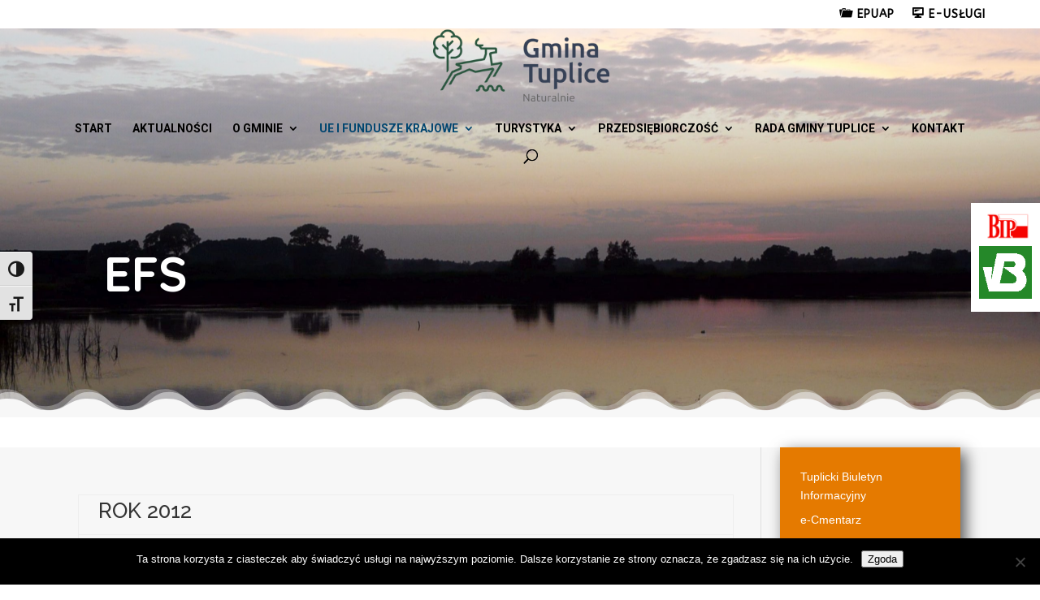

--- FILE ---
content_type: text/html; charset=UTF-8
request_url: https://tuplice.pl/index.php/efs-2/
body_size: 45202
content:
<!DOCTYPE html>
<html dir="ltr" lang="pl-PL" prefix="og: https://ogp.me/ns#">
<head>
	<meta charset="UTF-8" />
<meta http-equiv="X-UA-Compatible" content="IE=edge">
	<link rel="pingback" href="https://tuplice.pl/xmlrpc.php" />

	<script type="text/javascript">
		document.documentElement.className = 'js';
	</script>

	<script>var et_site_url='https://tuplice.pl';var et_post_id='3273';function et_core_page_resource_fallback(a,b){"undefined"===typeof b&&(b=a.sheet.cssRules&&0===a.sheet.cssRules.length);b&&(a.onerror=null,a.onload=null,a.href?a.href=et_site_url+"/?et_core_page_resource="+a.id+et_post_id:a.src&&(a.src=et_site_url+"/?et_core_page_resource="+a.id+et_post_id))}
</script><title>EFS - Gmina Tuplice</title>
		    <!-- PVC Template -->
    <script type="text/template" id="pvc-stats-view-template">
    <i class="pvc-stats-icon medium" aria-hidden="true"><svg aria-hidden="true" focusable="false" data-prefix="far" data-icon="chart-bar" role="img" xmlns="http://www.w3.org/2000/svg" viewBox="0 0 512 512" class="svg-inline--fa fa-chart-bar fa-w-16 fa-2x"><path fill="currentColor" d="M396.8 352h22.4c6.4 0 12.8-6.4 12.8-12.8V108.8c0-6.4-6.4-12.8-12.8-12.8h-22.4c-6.4 0-12.8 6.4-12.8 12.8v230.4c0 6.4 6.4 12.8 12.8 12.8zm-192 0h22.4c6.4 0 12.8-6.4 12.8-12.8V140.8c0-6.4-6.4-12.8-12.8-12.8h-22.4c-6.4 0-12.8 6.4-12.8 12.8v198.4c0 6.4 6.4 12.8 12.8 12.8zm96 0h22.4c6.4 0 12.8-6.4 12.8-12.8V204.8c0-6.4-6.4-12.8-12.8-12.8h-22.4c-6.4 0-12.8 6.4-12.8 12.8v134.4c0 6.4 6.4 12.8 12.8 12.8zM496 400H48V80c0-8.84-7.16-16-16-16H16C7.16 64 0 71.16 0 80v336c0 17.67 14.33 32 32 32h464c8.84 0 16-7.16 16-16v-16c0-8.84-7.16-16-16-16zm-387.2-48h22.4c6.4 0 12.8-6.4 12.8-12.8v-70.4c0-6.4-6.4-12.8-12.8-12.8h-22.4c-6.4 0-12.8 6.4-12.8 12.8v70.4c0 6.4 6.4 12.8 12.8 12.8z" class=""></path></svg></i>
	 <%= total_view %> total views	<% if ( today_view > 0 ) { %>
		<span class="views_today">,  <%= today_view %> views today</span>
	<% } %>
	</span>
	</script>
		    
		<!-- All in One SEO 4.9.3 - aioseo.com -->
	<meta name="robots" content="max-image-preview:large" />
	<link rel="canonical" href="https://tuplice.pl/index.php/efs-2/" />
	<meta name="generator" content="All in One SEO (AIOSEO) 4.9.3" />
		<meta property="og:locale" content="pl_PL" />
		<meta property="og:site_name" content="Gmina Tuplice - Strona Gminy Tuplice" />
		<meta property="og:type" content="article" />
		<meta property="og:title" content="EFS - Gmina Tuplice" />
		<meta property="og:url" content="https://tuplice.pl/index.php/efs-2/" />
		<meta property="article:published_time" content="2020-02-11T16:26:44+00:00" />
		<meta property="article:modified_time" content="2020-03-10T13:39:49+00:00" />
		<meta property="article:publisher" content="https://facebook.com/Tuplicki Biuletyn Informacyjny" />
		<meta name="twitter:card" content="summary_large_image" />
		<meta name="twitter:title" content="EFS - Gmina Tuplice" />
		<script type="application/ld+json" class="aioseo-schema">
			{"@context":"https:\/\/schema.org","@graph":[{"@type":"BreadcrumbList","@id":"https:\/\/tuplice.pl\/index.php\/efs-2\/#breadcrumblist","itemListElement":[{"@type":"ListItem","@id":"https:\/\/tuplice.pl#listItem","position":1,"name":"Home","item":"https:\/\/tuplice.pl","nextItem":{"@type":"ListItem","@id":"https:\/\/tuplice.pl\/index.php\/efs-2\/#listItem","name":"EFS"}},{"@type":"ListItem","@id":"https:\/\/tuplice.pl\/index.php\/efs-2\/#listItem","position":2,"name":"EFS","previousItem":{"@type":"ListItem","@id":"https:\/\/tuplice.pl#listItem","name":"Home"}}]},{"@type":"Organization","@id":"https:\/\/tuplice.pl\/#organization","name":"Gmina Tuplice Gmina Tuplice","description":"Strona Gminy Tuplice Strona Urz\u0119du Gminy Tuplice","url":"https:\/\/tuplice.pl\/","telephone":"+48683625720","logo":{"@type":"ImageObject","url":"https:\/\/tuplice.pl\/wp-content\/uploads\/2025\/07\/images.png","@id":"https:\/\/tuplice.pl\/index.php\/efs-2\/#organizationLogo","width":282,"height":179},"image":{"@id":"https:\/\/tuplice.pl\/index.php\/efs-2\/#organizationLogo"},"sameAs":["https:\/\/facebook.com\/Tuplicki Biuletyn Informacyjny","https:\/\/pinterest.com\/Tuplicki Biuletyn Informacyjny","https:\/\/youtube.com\/Tuplicki Biuletyn Informacyjny"]},{"@type":"WebPage","@id":"https:\/\/tuplice.pl\/index.php\/efs-2\/#webpage","url":"https:\/\/tuplice.pl\/index.php\/efs-2\/","name":"EFS - Gmina Tuplice","inLanguage":"pl-PL","isPartOf":{"@id":"https:\/\/tuplice.pl\/#website"},"breadcrumb":{"@id":"https:\/\/tuplice.pl\/index.php\/efs-2\/#breadcrumblist"},"datePublished":"2020-02-11T17:26:44+01:00","dateModified":"2020-03-10T14:39:49+01:00"},{"@type":"WebSite","@id":"https:\/\/tuplice.pl\/#website","url":"https:\/\/tuplice.pl\/","name":"Gmina Tuplice","description":"Strona Gminy Tuplice","inLanguage":"pl-PL","publisher":{"@id":"https:\/\/tuplice.pl\/#organization"}}]}
		</script>
		<!-- All in One SEO -->

<link rel='dns-prefetch' href='//cdn.jsdelivr.net' />
<link rel='dns-prefetch' href='//fonts.googleapis.com' />
<link rel="alternate" type="application/rss+xml" title="Gmina Tuplice &raquo; Kanał z wpisami" href="https://tuplice.pl/index.php/feed/" />
<script type="text/javascript">
window._wpemojiSettings = {"baseUrl":"https:\/\/s.w.org\/images\/core\/emoji\/14.0.0\/72x72\/","ext":".png","svgUrl":"https:\/\/s.w.org\/images\/core\/emoji\/14.0.0\/svg\/","svgExt":".svg","source":{"concatemoji":"https:\/\/tuplice.pl\/wp-includes\/js\/wp-emoji-release.min.js?ver=043ebae4f30c685f3f51c7fb47520e61"}};
/*! This file is auto-generated */
!function(e,a,t){var n,r,o,i=a.createElement("canvas"),p=i.getContext&&i.getContext("2d");function s(e,t){p.clearRect(0,0,i.width,i.height),p.fillText(e,0,0);e=i.toDataURL();return p.clearRect(0,0,i.width,i.height),p.fillText(t,0,0),e===i.toDataURL()}function c(e){var t=a.createElement("script");t.src=e,t.defer=t.type="text/javascript",a.getElementsByTagName("head")[0].appendChild(t)}for(o=Array("flag","emoji"),t.supports={everything:!0,everythingExceptFlag:!0},r=0;r<o.length;r++)t.supports[o[r]]=function(e){if(p&&p.fillText)switch(p.textBaseline="top",p.font="600 32px Arial",e){case"flag":return s("\ud83c\udff3\ufe0f\u200d\u26a7\ufe0f","\ud83c\udff3\ufe0f\u200b\u26a7\ufe0f")?!1:!s("\ud83c\uddfa\ud83c\uddf3","\ud83c\uddfa\u200b\ud83c\uddf3")&&!s("\ud83c\udff4\udb40\udc67\udb40\udc62\udb40\udc65\udb40\udc6e\udb40\udc67\udb40\udc7f","\ud83c\udff4\u200b\udb40\udc67\u200b\udb40\udc62\u200b\udb40\udc65\u200b\udb40\udc6e\u200b\udb40\udc67\u200b\udb40\udc7f");case"emoji":return!s("\ud83e\udef1\ud83c\udffb\u200d\ud83e\udef2\ud83c\udfff","\ud83e\udef1\ud83c\udffb\u200b\ud83e\udef2\ud83c\udfff")}return!1}(o[r]),t.supports.everything=t.supports.everything&&t.supports[o[r]],"flag"!==o[r]&&(t.supports.everythingExceptFlag=t.supports.everythingExceptFlag&&t.supports[o[r]]);t.supports.everythingExceptFlag=t.supports.everythingExceptFlag&&!t.supports.flag,t.DOMReady=!1,t.readyCallback=function(){t.DOMReady=!0},t.supports.everything||(n=function(){t.readyCallback()},a.addEventListener?(a.addEventListener("DOMContentLoaded",n,!1),e.addEventListener("load",n,!1)):(e.attachEvent("onload",n),a.attachEvent("onreadystatechange",function(){"complete"===a.readyState&&t.readyCallback()})),(e=t.source||{}).concatemoji?c(e.concatemoji):e.wpemoji&&e.twemoji&&(c(e.twemoji),c(e.wpemoji)))}(window,document,window._wpemojiSettings);
</script>
<meta content="Divi v.4.3.4" name="generator"/><style type="text/css">
img.wp-smiley,
img.emoji {
	display: inline !important;
	border: none !important;
	box-shadow: none !important;
	height: 1em !important;
	width: 1em !important;
	margin: 0 0.07em !important;
	vertical-align: -0.1em !important;
	background: none !important;
	padding: 0 !important;
}
</style>
	<link rel='stylesheet' id='dashicons-css' href='https://tuplice.pl/wp-includes/css/dashicons.min.css?ver=043ebae4f30c685f3f51c7fb47520e61' type='text/css' media='all' />
<link rel='stylesheet' id='menu-icons-extra-css' href='https://tuplice.pl/wp-content/plugins/menu-icons/css/extra.min.css?ver=0.13.20' type='text/css' media='all' />
<link rel='stylesheet' id='wp-block-library-css' href='https://tuplice.pl/wp-includes/css/dist/block-library/style.min.css?ver=043ebae4f30c685f3f51c7fb47520e61' type='text/css' media='all' />
<link rel='stylesheet' id='aioseo/css/src/vue/standalone/blocks/table-of-contents/global.scss-css' href='https://tuplice.pl/wp-content/plugins/all-in-one-seo-pack/dist/Lite/assets/css/table-of-contents/global.e90f6d47.css?ver=4.9.3' type='text/css' media='all' />
<link rel='stylesheet' id='classic-theme-styles-css' href='https://tuplice.pl/wp-includes/css/classic-themes.min.css?ver=043ebae4f30c685f3f51c7fb47520e61' type='text/css' media='all' />
<style id='global-styles-inline-css' type='text/css'>
body{--wp--preset--color--black: #000000;--wp--preset--color--cyan-bluish-gray: #abb8c3;--wp--preset--color--white: #ffffff;--wp--preset--color--pale-pink: #f78da7;--wp--preset--color--vivid-red: #cf2e2e;--wp--preset--color--luminous-vivid-orange: #ff6900;--wp--preset--color--luminous-vivid-amber: #fcb900;--wp--preset--color--light-green-cyan: #7bdcb5;--wp--preset--color--vivid-green-cyan: #00d084;--wp--preset--color--pale-cyan-blue: #8ed1fc;--wp--preset--color--vivid-cyan-blue: #0693e3;--wp--preset--color--vivid-purple: #9b51e0;--wp--preset--gradient--vivid-cyan-blue-to-vivid-purple: linear-gradient(135deg,rgba(6,147,227,1) 0%,rgb(155,81,224) 100%);--wp--preset--gradient--light-green-cyan-to-vivid-green-cyan: linear-gradient(135deg,rgb(122,220,180) 0%,rgb(0,208,130) 100%);--wp--preset--gradient--luminous-vivid-amber-to-luminous-vivid-orange: linear-gradient(135deg,rgba(252,185,0,1) 0%,rgba(255,105,0,1) 100%);--wp--preset--gradient--luminous-vivid-orange-to-vivid-red: linear-gradient(135deg,rgba(255,105,0,1) 0%,rgb(207,46,46) 100%);--wp--preset--gradient--very-light-gray-to-cyan-bluish-gray: linear-gradient(135deg,rgb(238,238,238) 0%,rgb(169,184,195) 100%);--wp--preset--gradient--cool-to-warm-spectrum: linear-gradient(135deg,rgb(74,234,220) 0%,rgb(151,120,209) 20%,rgb(207,42,186) 40%,rgb(238,44,130) 60%,rgb(251,105,98) 80%,rgb(254,248,76) 100%);--wp--preset--gradient--blush-light-purple: linear-gradient(135deg,rgb(255,206,236) 0%,rgb(152,150,240) 100%);--wp--preset--gradient--blush-bordeaux: linear-gradient(135deg,rgb(254,205,165) 0%,rgb(254,45,45) 50%,rgb(107,0,62) 100%);--wp--preset--gradient--luminous-dusk: linear-gradient(135deg,rgb(255,203,112) 0%,rgb(199,81,192) 50%,rgb(65,88,208) 100%);--wp--preset--gradient--pale-ocean: linear-gradient(135deg,rgb(255,245,203) 0%,rgb(182,227,212) 50%,rgb(51,167,181) 100%);--wp--preset--gradient--electric-grass: linear-gradient(135deg,rgb(202,248,128) 0%,rgb(113,206,126) 100%);--wp--preset--gradient--midnight: linear-gradient(135deg,rgb(2,3,129) 0%,rgb(40,116,252) 100%);--wp--preset--duotone--dark-grayscale: url('#wp-duotone-dark-grayscale');--wp--preset--duotone--grayscale: url('#wp-duotone-grayscale');--wp--preset--duotone--purple-yellow: url('#wp-duotone-purple-yellow');--wp--preset--duotone--blue-red: url('#wp-duotone-blue-red');--wp--preset--duotone--midnight: url('#wp-duotone-midnight');--wp--preset--duotone--magenta-yellow: url('#wp-duotone-magenta-yellow');--wp--preset--duotone--purple-green: url('#wp-duotone-purple-green');--wp--preset--duotone--blue-orange: url('#wp-duotone-blue-orange');--wp--preset--font-size--small: 13px;--wp--preset--font-size--medium: 20px;--wp--preset--font-size--large: 36px;--wp--preset--font-size--x-large: 42px;--wp--preset--spacing--20: 0.44rem;--wp--preset--spacing--30: 0.67rem;--wp--preset--spacing--40: 1rem;--wp--preset--spacing--50: 1.5rem;--wp--preset--spacing--60: 2.25rem;--wp--preset--spacing--70: 3.38rem;--wp--preset--spacing--80: 5.06rem;--wp--preset--shadow--natural: 6px 6px 9px rgba(0, 0, 0, 0.2);--wp--preset--shadow--deep: 12px 12px 50px rgba(0, 0, 0, 0.4);--wp--preset--shadow--sharp: 6px 6px 0px rgba(0, 0, 0, 0.2);--wp--preset--shadow--outlined: 6px 6px 0px -3px rgba(255, 255, 255, 1), 6px 6px rgba(0, 0, 0, 1);--wp--preset--shadow--crisp: 6px 6px 0px rgba(0, 0, 0, 1);}:where(.is-layout-flex){gap: 0.5em;}body .is-layout-flow > .alignleft{float: left;margin-inline-start: 0;margin-inline-end: 2em;}body .is-layout-flow > .alignright{float: right;margin-inline-start: 2em;margin-inline-end: 0;}body .is-layout-flow > .aligncenter{margin-left: auto !important;margin-right: auto !important;}body .is-layout-constrained > .alignleft{float: left;margin-inline-start: 0;margin-inline-end: 2em;}body .is-layout-constrained > .alignright{float: right;margin-inline-start: 2em;margin-inline-end: 0;}body .is-layout-constrained > .aligncenter{margin-left: auto !important;margin-right: auto !important;}body .is-layout-constrained > :where(:not(.alignleft):not(.alignright):not(.alignfull)){max-width: var(--wp--style--global--content-size);margin-left: auto !important;margin-right: auto !important;}body .is-layout-constrained > .alignwide{max-width: var(--wp--style--global--wide-size);}body .is-layout-flex{display: flex;}body .is-layout-flex{flex-wrap: wrap;align-items: center;}body .is-layout-flex > *{margin: 0;}:where(.wp-block-columns.is-layout-flex){gap: 2em;}.has-black-color{color: var(--wp--preset--color--black) !important;}.has-cyan-bluish-gray-color{color: var(--wp--preset--color--cyan-bluish-gray) !important;}.has-white-color{color: var(--wp--preset--color--white) !important;}.has-pale-pink-color{color: var(--wp--preset--color--pale-pink) !important;}.has-vivid-red-color{color: var(--wp--preset--color--vivid-red) !important;}.has-luminous-vivid-orange-color{color: var(--wp--preset--color--luminous-vivid-orange) !important;}.has-luminous-vivid-amber-color{color: var(--wp--preset--color--luminous-vivid-amber) !important;}.has-light-green-cyan-color{color: var(--wp--preset--color--light-green-cyan) !important;}.has-vivid-green-cyan-color{color: var(--wp--preset--color--vivid-green-cyan) !important;}.has-pale-cyan-blue-color{color: var(--wp--preset--color--pale-cyan-blue) !important;}.has-vivid-cyan-blue-color{color: var(--wp--preset--color--vivid-cyan-blue) !important;}.has-vivid-purple-color{color: var(--wp--preset--color--vivid-purple) !important;}.has-black-background-color{background-color: var(--wp--preset--color--black) !important;}.has-cyan-bluish-gray-background-color{background-color: var(--wp--preset--color--cyan-bluish-gray) !important;}.has-white-background-color{background-color: var(--wp--preset--color--white) !important;}.has-pale-pink-background-color{background-color: var(--wp--preset--color--pale-pink) !important;}.has-vivid-red-background-color{background-color: var(--wp--preset--color--vivid-red) !important;}.has-luminous-vivid-orange-background-color{background-color: var(--wp--preset--color--luminous-vivid-orange) !important;}.has-luminous-vivid-amber-background-color{background-color: var(--wp--preset--color--luminous-vivid-amber) !important;}.has-light-green-cyan-background-color{background-color: var(--wp--preset--color--light-green-cyan) !important;}.has-vivid-green-cyan-background-color{background-color: var(--wp--preset--color--vivid-green-cyan) !important;}.has-pale-cyan-blue-background-color{background-color: var(--wp--preset--color--pale-cyan-blue) !important;}.has-vivid-cyan-blue-background-color{background-color: var(--wp--preset--color--vivid-cyan-blue) !important;}.has-vivid-purple-background-color{background-color: var(--wp--preset--color--vivid-purple) !important;}.has-black-border-color{border-color: var(--wp--preset--color--black) !important;}.has-cyan-bluish-gray-border-color{border-color: var(--wp--preset--color--cyan-bluish-gray) !important;}.has-white-border-color{border-color: var(--wp--preset--color--white) !important;}.has-pale-pink-border-color{border-color: var(--wp--preset--color--pale-pink) !important;}.has-vivid-red-border-color{border-color: var(--wp--preset--color--vivid-red) !important;}.has-luminous-vivid-orange-border-color{border-color: var(--wp--preset--color--luminous-vivid-orange) !important;}.has-luminous-vivid-amber-border-color{border-color: var(--wp--preset--color--luminous-vivid-amber) !important;}.has-light-green-cyan-border-color{border-color: var(--wp--preset--color--light-green-cyan) !important;}.has-vivid-green-cyan-border-color{border-color: var(--wp--preset--color--vivid-green-cyan) !important;}.has-pale-cyan-blue-border-color{border-color: var(--wp--preset--color--pale-cyan-blue) !important;}.has-vivid-cyan-blue-border-color{border-color: var(--wp--preset--color--vivid-cyan-blue) !important;}.has-vivid-purple-border-color{border-color: var(--wp--preset--color--vivid-purple) !important;}.has-vivid-cyan-blue-to-vivid-purple-gradient-background{background: var(--wp--preset--gradient--vivid-cyan-blue-to-vivid-purple) !important;}.has-light-green-cyan-to-vivid-green-cyan-gradient-background{background: var(--wp--preset--gradient--light-green-cyan-to-vivid-green-cyan) !important;}.has-luminous-vivid-amber-to-luminous-vivid-orange-gradient-background{background: var(--wp--preset--gradient--luminous-vivid-amber-to-luminous-vivid-orange) !important;}.has-luminous-vivid-orange-to-vivid-red-gradient-background{background: var(--wp--preset--gradient--luminous-vivid-orange-to-vivid-red) !important;}.has-very-light-gray-to-cyan-bluish-gray-gradient-background{background: var(--wp--preset--gradient--very-light-gray-to-cyan-bluish-gray) !important;}.has-cool-to-warm-spectrum-gradient-background{background: var(--wp--preset--gradient--cool-to-warm-spectrum) !important;}.has-blush-light-purple-gradient-background{background: var(--wp--preset--gradient--blush-light-purple) !important;}.has-blush-bordeaux-gradient-background{background: var(--wp--preset--gradient--blush-bordeaux) !important;}.has-luminous-dusk-gradient-background{background: var(--wp--preset--gradient--luminous-dusk) !important;}.has-pale-ocean-gradient-background{background: var(--wp--preset--gradient--pale-ocean) !important;}.has-electric-grass-gradient-background{background: var(--wp--preset--gradient--electric-grass) !important;}.has-midnight-gradient-background{background: var(--wp--preset--gradient--midnight) !important;}.has-small-font-size{font-size: var(--wp--preset--font-size--small) !important;}.has-medium-font-size{font-size: var(--wp--preset--font-size--medium) !important;}.has-large-font-size{font-size: var(--wp--preset--font-size--large) !important;}.has-x-large-font-size{font-size: var(--wp--preset--font-size--x-large) !important;}
.wp-block-navigation a:where(:not(.wp-element-button)){color: inherit;}
:where(.wp-block-columns.is-layout-flex){gap: 2em;}
.wp-block-pullquote{font-size: 1.5em;line-height: 1.6;}
</style>
<link rel='stylesheet' id='cookie-notice-front-css' href='https://tuplice.pl/wp-content/plugins/cookie-notice/css/front.min.css?ver=2.5.11' type='text/css' media='all' />
<link rel='stylesheet' id='fb-widget-frontend-style-css' href='https://tuplice.pl/wp-content/plugins/facebook-pagelike-widget/assets/css/style.css?ver=1.0.0' type='text/css' media='all' />
<link rel='stylesheet' id='a3-pvc-style-css' href='https://tuplice.pl/wp-content/plugins/page-views-count/assets/css/style.min.css?ver=2.8.7' type='text/css' media='all' />
<link rel='stylesheet' id='SFSImainCss-css' href='https://tuplice.pl/wp-content/plugins/ultimate-social-media-icons/css/sfsi-style.css?ver=2.9.6' type='text/css' media='all' />
<link rel='stylesheet' id='ui-font-css' href='https://tuplice.pl/wp-content/plugins/wp-accessibility/toolbar/fonts/css/a11y-toolbar.css?ver=2.2.6' type='text/css' media='all' />
<link rel='stylesheet' id='wpa-toolbar-css' href='https://tuplice.pl/wp-content/plugins/wp-accessibility/toolbar/css/a11y.css?ver=2.2.6' type='text/css' media='all' />
<link rel='stylesheet' id='ui-fontsize.css-css' href='https://tuplice.pl/wp-content/plugins/wp-accessibility/toolbar/css/a11y-fontsize.css?ver=2.2.6' type='text/css' media='all' />
<style id='ui-fontsize.css-inline-css' type='text/css'>
html { --wpa-font-size: clamp( 24px, 1.5rem, 36px ); --wpa-h1-size : clamp( 48px, 3rem, 72px ); --wpa-h2-size : clamp( 40px, 2.5rem, 60px ); --wpa-h3-size : clamp( 32px, 2rem, 48px ); --wpa-h4-size : clamp( 28px, 1.75rem, 42px ); --wpa-sub-list-size: 1.1em; --wpa-sub-sub-list-size: 1em; } 
</style>
<link rel='stylesheet' id='wpa-style-css' href='https://tuplice.pl/wp-content/plugins/wp-accessibility/css/wpa-style.css?ver=2.2.6' type='text/css' media='all' />
<style id='wpa-style-inline-css' type='text/css'>
:root { --admin-bar-top : 7px; }
</style>
<link rel='stylesheet' id='cff-css' href='https://tuplice.pl/wp-content/plugins/custom-facebook-feed/assets/css/cff-style.min.css?ver=4.3.4' type='text/css' media='all' />
<link rel='stylesheet' id='sb-font-awesome-css' href='https://tuplice.pl/wp-content/plugins/custom-facebook-feed/assets/css/font-awesome.min.css?ver=4.7.0' type='text/css' media='all' />
<link rel='stylesheet' id='cmplz-general-css' href='https://tuplice.pl/wp-content/plugins/complianz-gdpr/assets/css/cookieblocker.min.css?ver=1766393478' type='text/css' media='all' />
<link rel='stylesheet' id='divi-fonts-css' href='https://fonts.googleapis.com/css?family=Open+Sans:300italic,400italic,600italic,700italic,800italic,400,300,600,700,800&#038;subset=latin,latin-ext' type='text/css' media='all' />
<link rel='stylesheet' id='divi-style-css' href='https://tuplice.pl/wp-content/themes/Divi/style.css?ver=4.3.4' type='text/css' media='all' />
<link rel='stylesheet' id='et-builder-googlefonts-cached-css' href='https://fonts.googleapis.com/css?family=Roboto%3A100%2C100italic%2C300%2C300italic%2Cregular%2Citalic%2C500%2C500italic%2C700%2C700italic%2C900%2C900italic%7CABeeZee%3Aregular%2Citalic%7CArimo%3Aregular%2Citalic%2C700%2C700italic%7CQuicksand%3A300%2Cregular%2C500%2C600%2C700%7CRaleway%3A100%2C100italic%2C200%2C200italic%2C300%2C300italic%2Cregular%2Citalic%2C500%2C500italic%2C600%2C600italic%2C700%2C700italic%2C800%2C800italic%2C900%2C900italic&#038;ver=6.2.8#038;subset=latin,latin-ext' type='text/css' media='all' />
<link rel='stylesheet' id='a3pvc-css' href='//tuplice.pl/wp-content/uploads/sass/pvc.min.css?ver=1682508310' type='text/css' media='all' />
<script type='text/javascript' async src='https://tuplice.pl/wp-content/plugins/burst-statistics/helpers/timeme/timeme.min.js?ver=1761562340' id='burst-timeme-js'></script>
<script type='text/javascript' id='burst-js-extra'>
/* <![CDATA[ */
var burst = {"tracking":{"isInitialHit":true,"lastUpdateTimestamp":0,"beacon_url":"https:\/\/tuplice.pl\/wp-content\/plugins\/burst-statistics\/endpoint.php","ajaxUrl":"https:\/\/tuplice.pl\/wp-admin\/admin-ajax.php"},"options":{"cookieless":0,"pageUrl":"https:\/\/tuplice.pl\/index.php\/efs-2\/","beacon_enabled":1,"do_not_track":0,"enable_turbo_mode":0,"track_url_change":0,"cookie_retention_days":30,"debug":0},"goals":{"completed":[],"scriptUrl":"https:\/\/tuplice.pl\/wp-content\/plugins\/burst-statistics\/\/assets\/js\/build\/burst-goals.js?v=1761562340","active":[{"ID":"1","title":"Default goal","type":"clicks","status":"active","server_side":"0","url":"*","conversion_metric":"visitors","date_created":"1717677857","date_start":"1717677857","date_end":"0","attribute":"class","attribute_value":"","hook":"","selector":""}]},"cache":{"uid":null,"fingerprint":null,"isUserAgent":null,"isDoNotTrack":null,"useCookies":null}};
/* ]]> */
</script>
<script type='text/javascript' async src='https://tuplice.pl/wp-content/plugins/burst-statistics/assets/js/build/burst.min.js?ver=1761562340' id='burst-js'></script>
<script type='text/javascript' id='cookie-notice-front-js-before'>
var cnArgs = {"ajaxUrl":"https:\/\/tuplice.pl\/wp-admin\/admin-ajax.php","nonce":"f03b6fc960","hideEffect":"fade","position":"bottom","onScroll":false,"onScrollOffset":100,"onClick":false,"cookieName":"cookie_notice_accepted","cookieTime":2592000,"cookieTimeRejected":2592000,"globalCookie":false,"redirection":false,"cache":false,"revokeCookies":false,"revokeCookiesOpt":"automatic"};
</script>
<script type='text/javascript' src='https://tuplice.pl/wp-content/plugins/cookie-notice/js/front.min.js?ver=2.5.11' id='cookie-notice-front-js'></script>
<script type='text/javascript' src='https://tuplice.pl/wp-includes/js/jquery/jquery.min.js?ver=3.6.4' id='jquery-core-js'></script>
<script type='text/javascript' src='https://tuplice.pl/wp-includes/js/jquery/jquery-migrate.min.js?ver=3.4.0' id='jquery-migrate-js'></script>
<script type='text/javascript' src='https://tuplice.pl/wp-includes/js/underscore.min.js?ver=1.13.4' id='underscore-js'></script>
<script type='text/javascript' src='https://tuplice.pl/wp-includes/js/backbone.min.js?ver=1.4.1' id='backbone-js'></script>
<script type='text/javascript' id='a3-pvc-backbone-js-extra'>
/* <![CDATA[ */
var pvc_vars = {"rest_api_url":"https:\/\/tuplice.pl\/index.php\/wp-json\/pvc\/v1","ajax_url":"https:\/\/tuplice.pl\/wp-admin\/admin-ajax.php","security":"64b18ef538","ajax_load_type":"rest_api"};
/* ]]> */
</script>
<script type='text/javascript' src='https://tuplice.pl/wp-content/plugins/page-views-count/assets/js/pvc.backbone.min.js?ver=2.8.7' id='a3-pvc-backbone-js'></script>
<script type='text/javascript' src='//cdn.jsdelivr.net/npm/es6-promise@4/dist/es6-promise.auto.min.js?ver=043ebae4f30c685f3f51c7fb47520e61' id='es6-promise-js'></script>
<script type='text/javascript' id='et-core-api-spam-recaptcha-js-extra'>
/* <![CDATA[ */
var et_core_api_spam_recaptcha = {"site_key":"","page_action":{"action":"efs_2"}};
/* ]]> */
</script>
<script type='text/javascript' src='https://tuplice.pl/wp-content/themes/Divi/core/admin/js/recaptcha.js?ver=043ebae4f30c685f3f51c7fb47520e61' id='et-core-api-spam-recaptcha-js'></script>
<link rel="https://api.w.org/" href="https://tuplice.pl/index.php/wp-json/" /><link rel="alternate" type="application/json" href="https://tuplice.pl/index.php/wp-json/wp/v2/pages/3273" /><link rel="EditURI" type="application/rsd+xml" title="RSD" href="https://tuplice.pl/xmlrpc.php?rsd" />
<link rel="alternate" type="application/json+oembed" href="https://tuplice.pl/index.php/wp-json/oembed/1.0/embed?url=https%3A%2F%2Ftuplice.pl%2Findex.php%2Fefs-2%2F" />
<link rel="alternate" type="text/xml+oembed" href="https://tuplice.pl/index.php/wp-json/oembed/1.0/embed?url=https%3A%2F%2Ftuplice.pl%2Findex.php%2Fefs-2%2F&#038;format=xml" />
<meta name="follow.[base64]" content="2Mxm8pRBzqda3aDzDluX"/><meta name="viewport" content="width=device-width, initial-scale=1.0, maximum-scale=1.0, user-scalable=0" /><script type="text/javascript">jQuery(document).ready(function(){jQuery(".et\_pb\_section\_video\_bg video").prop('muted', true);});</script><link rel="icon" href="https://tuplice.pl/wp-content/uploads/2020/02/cropped-logo2-32x32.png" sizes="32x32" />
<link rel="icon" href="https://tuplice.pl/wp-content/uploads/2020/02/cropped-logo2-192x192.png" sizes="192x192" />
<link rel="apple-touch-icon" href="https://tuplice.pl/wp-content/uploads/2020/02/cropped-logo2-180x180.png" />
<meta name="msapplication-TileImage" content="https://tuplice.pl/wp-content/uploads/2020/02/cropped-logo2-270x270.png" />
<link rel="stylesheet" id="et-core-unified-3273-cached-inline-styles" href="https://tuplice.pl/wp-content/et-cache/3273/et-core-unified-3273-17690389726572.min.css" onerror="et_core_page_resource_fallback(this, true)" onload="et_core_page_resource_fallback(this)" /></head>
<body data-rsssl=1 class="page-template-default page page-id-3273 cookies-not-set sfsi_actvite_theme_default et_pb_button_helper_class et_transparent_nav et_fullwidth_nav et_fullwidth_secondary_nav et_fixed_nav et_show_nav et_secondary_nav_enabled et_secondary_nav_only_menu et_primary_nav_dropdown_animation_fade et_secondary_nav_dropdown_animation_fade et_header_style_centered et_pb_footer_columns4 et_cover_background et_pb_gutter osx et_pb_gutters3 et_pb_pagebuilder_layout et_smooth_scroll et_no_sidebar et_divi_theme et-db et_minified_js et_minified_css" data-burst_id="3273" data-burst_type="page">
	<div id="page-container">

					<div id="top-header">
			<div class="container clearfix">

			
				<div id="et-secondary-menu">
				<ul id="et-secondary-nav" class="menu"><li class="menu-item menu-item-type-custom menu-item-object-custom menu-item-114"><a href="https://epuap.gov.pl/wps/myportal/strefa-klienta/katalog-spraw/profil-urzedu/7050aubqdc"><i class="_mi _before dashicons dashicons-portfolio" aria-hidden="true"></i><span>epuap</span></a></li>
<li class="menu-item menu-item-type-custom menu-item-object-custom menu-item-113"><a href="https://euslugi-tuplice.lsi2020.pl/"><i class="_mi _before dashicons dashicons-desktop" aria-hidden="true"></i><span>e-usługi</span></a></li>
</ul>				</div> <!-- #et-secondary-menu -->

			</div> <!-- .container -->
		</div> <!-- #top-header -->
		
	
			<header id="main-header" data-height-onload="90">
			<div class="container clearfix et_menu_container">
							<div class="logo_container">
					<span class="logo_helper"></span>
					<a href="https://tuplice.pl/">
						<img src="https://tuplice.pl/wp-content/uploads/2020/02/logo2.png" alt="Gmina Tuplice" id="logo" data-height-percentage="100" />
					</a>
				</div>
							<div id="et-top-navigation" data-height="90" data-fixed-height="50">
											<nav id="top-menu-nav">
						<ul id="top-menu" class="nav"><li id="menu-item-46" class="menu-item menu-item-type-post_type menu-item-object-page menu-item-home menu-item-46"><a href="https://tuplice.pl/">Start</a></li>
<li id="menu-item-3525" class="menu-item menu-item-type-post_type menu-item-object-page menu-item-3525"><a href="https://tuplice.pl/index.php/aktualnosci/">Aktualności</a></li>
<li id="menu-item-3241" class="menu-item menu-item-type-custom menu-item-object-custom menu-item-has-children menu-item-3241"><a href="#">O gminie</a>
<ul class="sub-menu">
	<li id="menu-item-3251" class="menu-item menu-item-type-post_type menu-item-object-page menu-item-3251"><a href="https://tuplice.pl/index.php/polozenie-gminy-2/">Położenie gminy</a></li>
	<li id="menu-item-3250" class="menu-item menu-item-type-post_type menu-item-object-page menu-item-3250"><a href="https://tuplice.pl/index.php/charakterystyka-2/">Charakterystyka</a></li>
	<li id="menu-item-3249" class="menu-item menu-item-type-post_type menu-item-object-page menu-item-3249"><a href="https://tuplice.pl/index.php/historia-2/">Historia</a></li>
	<li id="menu-item-3248" class="menu-item menu-item-type-post_type menu-item-object-page menu-item-3248"><a href="https://tuplice.pl/index.php/instytucje-2/">Instytucje</a></li>
	<li id="menu-item-3247" class="menu-item menu-item-type-post_type menu-item-object-page menu-item-3247"><a href="https://tuplice.pl/index.php/solectwa-2/">Sołectwa</a></li>
</ul>
</li>
<li id="menu-item-3280" class="menu-item menu-item-type-custom menu-item-object-custom current-menu-ancestor current-menu-parent menu-item-has-children menu-item-3280"><a href="#">UE i Fundusze krajowe</a>
<ul class="sub-menu">
	<li id="menu-item-3644" class="menu-item menu-item-type-taxonomy menu-item-object-category menu-item-3644"><a href="https://tuplice.pl/index.php/category/dla-mieszkanca/">Dla mieszkańca</a></li>
	<li id="menu-item-3279" class="menu-item menu-item-type-post_type menu-item-object-page menu-item-3279"><a href="https://tuplice.pl/index.php/po-ryby-2/">PO Ryby</a></li>
	<li id="menu-item-3278" class="menu-item menu-item-type-post_type menu-item-object-page current-menu-item page_item page-item-3273 current_page_item menu-item-3278"><a href="https://tuplice.pl/index.php/efs-2/" aria-current="page">EFS</a></li>
	<li id="menu-item-3277" class="menu-item menu-item-type-post_type menu-item-object-page menu-item-3277"><a href="https://tuplice.pl/index.php/kapital-ludzki-2/">Kapitał Ludzki</a></li>
	<li id="menu-item-3276" class="menu-item menu-item-type-post_type menu-item-object-page menu-item-3276"><a href="https://tuplice.pl/index.php/prow-2/">PROW</a></li>
	<li id="menu-item-4455" class="menu-item menu-item-type-post_type menu-item-object-page menu-item-4455"><a href="https://tuplice.pl/index.php/rpo/">RPO</a></li>
	<li id="menu-item-4037" class="menu-item menu-item-type-post_type menu-item-object-page menu-item-4037"><a href="https://tuplice.pl/index.php/fundusz-drog-samorzadowych/">Fundusz Dróg Samorządowych</a></li>
	<li id="menu-item-4834" class="menu-item menu-item-type-post_type menu-item-object-page menu-item-4834"><a href="https://tuplice.pl/index.php/cyfrowa-gmina/">Cyfrowa Gmina</a></li>
</ul>
</li>
<li id="menu-item-3305" class="menu-item menu-item-type-custom menu-item-object-custom menu-item-has-children menu-item-3305"><a href="#">Turystyka</a>
<ul class="sub-menu">
	<li id="menu-item-3304" class="menu-item menu-item-type-custom menu-item-object-custom menu-item-3304"><a target="_blank" rel="noopener" href="http://www.lipinki.zielonagora.lasy.gov.pl/sciezka_geoturystyczna#.XjkuaCHQjIU">Geościeżka BABINA</a></li>
	<li id="menu-item-3320" class="menu-item menu-item-type-post_type menu-item-object-page menu-item-3320"><a href="https://tuplice.pl/index.php/baza-noclegowo-gastronomiczna-2/">Baza noclegowo-gastronomiczna</a></li>
	<li id="menu-item-3319" class="menu-item menu-item-type-post_type menu-item-object-page menu-item-3319"><a href="https://tuplice.pl/index.php/folder-promocyjny-2/">Folder promocyjny</a></li>
	<li id="menu-item-3318" class="menu-item menu-item-type-post_type menu-item-object-page menu-item-3318"><a href="https://tuplice.pl/index.php/agroturystyka-2/">Agroturystyka</a></li>
	<li id="menu-item-3317" class="menu-item menu-item-type-post_type menu-item-object-page menu-item-3317"><a href="https://tuplice.pl/index.php/przewodnik-po-tuplicach-2/">Przewodnik po Tuplicach</a></li>
	<li id="menu-item-3316" class="menu-item menu-item-type-post_type menu-item-object-page menu-item-3316"><a href="https://tuplice.pl/index.php/zdjecia-lotnicze-2/">Zdjęcia lotnicze</a></li>
	<li id="menu-item-3315" class="menu-item menu-item-type-post_type menu-item-object-page menu-item-3315"><a href="https://tuplice.pl/index.php/luk-muzakowa-2/">Łuk Mużakowa</a></li>
	<li id="menu-item-3313" class="menu-item menu-item-type-custom menu-item-object-custom menu-item-3313"><a href="https://www.park-muzakowski.pl">Park Mużakowski</a></li>
	<li id="menu-item-3346" class="menu-item menu-item-type-custom menu-item-object-custom menu-item-3346"><a href="https://tuplice.pl/wp-content/uploads/2020/02/fascynujacaprzyrodapolskichlasow.pdf">Tuplickie łabędzie</a></li>
</ul>
</li>
<li id="menu-item-3347" class="menu-item menu-item-type-custom menu-item-object-custom menu-item-has-children menu-item-3347"><a href="#">Przedsiębiorczość</a>
<ul class="sub-menu">
	<li id="menu-item-3353" class="menu-item menu-item-type-post_type menu-item-object-page menu-item-3353"><a href="https://tuplice.pl/index.php/zezwolenie-na-przejazd-pojazdow-nienormatywnych-2/">Zezwolenie na przejazd pojazdów nienormatywnych</a></li>
</ul>
</li>
<li id="menu-item-3354" class="menu-item menu-item-type-custom menu-item-object-custom menu-item-has-children menu-item-3354"><a href="#">Rada Gminy Tuplice</a>
<ul class="sub-menu">
	<li id="menu-item-51" class="menu-item menu-item-type-post_type menu-item-object-page menu-item-51"><a href="https://tuplice.pl/index.php/rada-gminy-tuplice/">Rada Gminy Tuplice</a></li>
	<li id="menu-item-3355" class="menu-item menu-item-type-custom menu-item-object-custom menu-item-3355"><a href="https://esesja.tv/transmisje_z_obrad/697/rada-gminy-tuplice.htm">Transmisja Obrad Sesji Rady Gminy  Tuplice</a></li>
	<li id="menu-item-3356" class="menu-item menu-item-type-custom menu-item-object-custom menu-item-3356"><a href="http://bip.tuplice.pl/?bip=1&#038;cid=101&#038;bsc=N">Imienne Wykazy Głosowań</a></li>
	<li id="menu-item-3357" class="menu-item menu-item-type-custom menu-item-object-custom menu-item-3357"><a href="http://bip.tuplice.pl/?bip=1&#038;cid=126&#038;bsc=N">Interpelacje i zapytania  Radnych</a></li>
</ul>
</li>
<li id="menu-item-50" class="menu-item menu-item-type-post_type menu-item-object-page menu-item-50"><a href="https://tuplice.pl/index.php/kontakt/">Kontakt</a></li>
</ul>						</nav>
					
					
					
										<div id="et_top_search">
						<span id="et_search_icon"></span>
					</div>
					
					<div id="et_mobile_nav_menu">
				<div class="mobile_nav closed">
					<span class="select_page">Zaznacz stronę</span>
					<span class="mobile_menu_bar mobile_menu_bar_toggle"></span>
				</div>
			</div>				</div> <!-- #et-top-navigation -->
			</div> <!-- .container -->
			<div class="et_search_outer">
				<div class="container et_search_form_container">
					<form role="search" method="get" class="et-search-form" action="https://tuplice.pl/">
					<input type="search" class="et-search-field" placeholder="Wyszukiwanie &hellip;" value="" name="s" title="Szukaj:" />					</form>
					<span class="et_close_search_field"></span>
				</div>
			</div>
		</header> <!-- #main-header -->
			<div id="et-main-area">
	
<div id="main-content">


			
				<article id="post-3273" class="post-3273 page type-page status-publish hentry">

				
					<div class="entry-content">
					<div id="et-boc" class="et-boc">
			
		<div class="et-l et-l--post">
			<div class="et_builder_inner_content et_pb_gutters3">
		<div class="et_pb_section et_pb_section_0 et_pb_with_background et_section_regular section_has_divider et_pb_bottom_divider" >
				
				
				
				
					<div class="et_pb_row et_pb_row_0 et_animated et_pb_gutters2">
				<div class="et_pb_column et_pb_column_1_2 et_pb_column_0  et_pb_css_mix_blend_mode_passthrough">
				
				
				<div class="et_pb_module et_pb_text et_pb_text_0  et_pb_text_align_left et_pb_bg_layout_light">
				
				
				<div class="et_pb_text_inner"><h1>EFS</p>
</h1></div>
			</div> <!-- .et_pb_text -->
			</div> <!-- .et_pb_column --><div class="et_pb_column et_pb_column_1_2 et_pb_column_1  et_pb_css_mix_blend_mode_passthrough et-last-child et_pb_column_empty">
				
				
				
			</div> <!-- .et_pb_column -->
				
				
			</div> <!-- .et_pb_row -->
				
				<div class="et_pb_bottom_inside_divider et-no-transition"></div>
			</div> <!-- .et_pb_section --><div class="et_pb_section et_pb_section_1 et_pb_with_background et_section_regular" >
				
				
				
				
					<div class="et_pb_row et_pb_row_1 et_pb_gutters2">
				<div class="et_pb_column et_pb_column_3_4 et_pb_column_2  et_pb_css_mix_blend_mode_passthrough">
				
				
				<div class="et_pb_module et_pb_text et_pb_text_1  et_pb_text_align_justified et_pb_bg_layout_light">
				
				
				<div class="et_pb_text_inner"><p>&nbsp;</p>
<table width="600">
<tbody>
<tr>
<td colspan="3">
<h2>ROK 2012</h2>
</td>
</tr>
<tr>
<td colspan="3">
<p>09.01.2013</p>
</td>
</tr>
<tr>
<td colspan="3"></td>
</tr>
<tr>
<td colspan="3">
<p>Ostatni kwartał 2012 r. obfitował w projekcie dużą ilością zajęć, spotkań integracyjno-edukacyjnych. W tym okresie skumulowały się różne zajęcia – jedne trwające już od jakiegoś czasu inne dopiero rozpoczynające się. Do grudnia trwały zajęcia kulinarne, na które przychodziło 11 osób uczestnicy w ramach zajęć gotowali, piekli, uczyli się dekorowania potraw i stołów, przygotowywania dań prostych, smacznych, tanich, czasami wykwintnych na specjalne okazje. Tego co się nauczyli nikt im nie odbierze.<br />Od października rozpoczęły się zajęcia informatyczne, w których uczestniczyło 6 osób. Ciężar nauki dla prowadzącego zajęcia rozłożył się po połowie ponieważ 3 osoby posiadały wiedzę dotyczącą obsługi komputera i Internetu ale chciały się nauczyć innych rzeczy np. obróbki zdjęć czy albumów w komputerze, obsługi innych ciekawych i przydatnych programów. Natomiast 3 kolejne osoby nie posiadały żadnej nawet podstawowej wiedzy o komputerze, tu była potrzebna praca od podstaw. I jedni i drudzy otrzymali oczekiwaną wiedzę a zajęcia tak się podobały, że trzeba było je przedłużyć. W ramach zajęć informatycznych uczestniczki same opracowały album ze zdjęciami z projektu, który zamówiono dla wszystkich uczestników na pamiątkę a jeden egzemplarz zamówiono w typowej wersji fotograficznej. One również opracowały i przygotowały książkę kucharską z zajęć kulinarnych, która otrzymali wszyscy uczestnicy projektu na Wigilii podsumowującej projekt. Łącznie odbyło się 24 godziny zajęć.<br />Dużym zainteresowaniem cieszyły się zajęcia z organizacji czasu wolnego, które wprawdzie rozpoczęły się w czerwcu i miały trwać do grudnia ale zaplanowano zbyt małą ilość godzin, w związku z czym zwiększono ich ilość do 30godz. W ramach tych zajęć uczestnicy planowali wyjazdy integracyjno-edukacyjne dla całej grupy, uczyli się jak planować czas wolny dla siebie i swoich najbliższych, jak go dobrze i pożytecznie zagospodarować. Staraliśmy się również pokazać uczestnikom projektu, że mieszkają w pięknych okolicach, których nie doceniają i o których tak naprawdę niewiele wiedzą. Nie znają lokalnych atrakcji turystycznych. Chcieliśmy pokazać, że nie potrzeba wcale dużych pieniędzy by zobaczyć coś ciekawego np. Park Mużakowski w Łęknicy, Pałac w Brodach (tam pojechali rowerami w październiku, nie przeszkadzała im nawet pogoda), Palmiarnia w Zielonej Górze, skansen w Ochli. Choć mieszkamy tak blisko okazuje się, że w wielu miejscach nigdy nie byliśmy. Pokazaliśmy im jak można spędzać czas z rodziną &#8211; byliśmy w Lubsku na kręgielni i siłowni by pokazać, że jest to osiągalne dla wszystkich bo jak każdy zrobi wnikliwą analizę swoich wydatków to na pewno znajdzie tam dużo pozycji nie potrzebnych, kupowanych bez zastanowienia, nie mówiąc już o używkach. W trakcie tych zajęć i wyjazdów wiele osób dokonało różnych przemyśleń na temat swojego wcześniejszego życia.<br />Od października do listopada trwały zajęcia z terapeutą podnoszące kompetencje społeczne w zakresie komunikacji interpersonalnej, radzenia sobie ze stresem, asertywności, mocnych i słabych stron, podwyższania samooceny, motywowania do zmian. W zajęciach brali udział wszyscy uczestnicy w wymiarze 20 godz.<br />Od października do grudnia trwały zajęcia z wizażu i kreowania własnego wizerunku, na zajęcia chodziły wszystkie panie. Uczyły się m.in. jak określić swój typ urody, jak podkreślić sylwetkę, sztuki makijażu, pielęgnowania dłoni i brwi, dbania o codzienną higienę, jak się dobrze zaprezentować. Elementem podsumowującym zajęć była wizyta u fryzjera. Każda pani sama decydowała do którego fryzjera pójdzie (mamy ich na terenie gminy trzech), sama też określała przy pomocy pani prowadzącej zajęcia co chce zrobić i jakich oczekuje zmian. Łącznie odbyło się 15 godz. zajęć.<br />W październiku odbyły się również 5 godzinne zajęcia z I pomocy, które dały uczestnikom podstawową ale jakże ważną wiedzę związaną z zachowaniem się w czasie wypadku, utraty przytomności, zasłabnięcia, zadławienia lub zakrztuszenia, drobnych skaleczeń, urazów. Taką wiedzę powinien mieć każdy człowiek bo często jest to warunkiem życia, śmierci bądź utraty zdrowia nas samych lub innych osób. Zajęcia skierowane były do wszystkich uczestników projektu.<br />W listopadzie odbyły się zajęcia o tematyce zdrowotnej dla wszystkich uczestników dotyczące m.in. najczęstszych chorób nowotworowych u kobiet i mężczyzn, umiejętności odstresowania się, zasad zdrowego odżywiania, rezygnacji z używek, potrzeby korzystania z badań profilaktycznych, umiejętności wychowywania dzieci.<br />Elementem podsumowującym cały projekt była Wigilia dla uczestników projektu i członków ich rodzin, która odbyła się w dniu 12 grudnia 2012 r. Wigilię przygotowywali sami uczestnicy w ramach zajęć kulinarnych – przez 3 dni przygotowywali dania wigilijne, ciasta, stoły i dekoracje. Na wigilie zaproszono przedstawicieli Gminy w osobach Wójta, Sekretarz, Skarbnika i Przewodniczącego Rady. Uczestnicy zaprosili również osoby prowadzące zajęcia, nie wszyscy mogli przyjść. Na wigilii podsumowano projekt, krótko mówiono co do tej pory zostało zrobione, jakie były działania. Uczestnicy otrzymali nagrody i drobne upominki za udział w zajęciach, aktywność. Wszyscy otrzymali książkę kucharską z przepisami z lat 2011/2012, album ze zdjęciami z zajęć w 2012 r., a 5 uczestniczek otrzymało nagrody specjalne kierownika za wyjątkową aktywność, zaangażowanie, frekwencję, podejście do udziału w projekcie. Na wniosek uczestników drobne upominki otrzymali również 3 prowadzący zajęcia (kulinarne, informatyczne i z organizacji czasu wolnego), którzy wychodzili poza ramy umowy, poświęcali uczestnikom więcej czasu, byli bardzo zaangażowani i pozytywnie emocjonalnie nastawieni do zajęć.</p>
<p>&nbsp;</p>
<p>Wszystkim uczestnikom zajęć i prowadzącym zajęcia dziękuję za ich udział i życzę by pozyskana wiedza, nowe doświadczenia, nowe znajomości stały się podstawą do pozytywnych zmian, innego lepszego życia.</p>
<p>Kierownik Ośrodka Pomocy Społecznej w Tuplicach</p>
</td>
</tr>
<tr>
<td colspan="3"> </td>
</tr>
<tr>
<td colspan="3">28.09.2012 r.</td>
</tr>
<tr>
<td colspan="3"></td>
</tr>
<tr>
<td colspan="3">Projekt współfinansowany przez Unię Europejską w ramach Europejskiego Funduszu Społecznego</td>
</tr>
<tr>
<td colspan="3">
<p>Wrzesień rozpoczął się dla naszych uczestników projektu od indywidualnych spotkań z prawnikiem. Takie wcześniej wykazali zapotrzebowanie i zainteresowanie. Większość porad indywidualnych dotyczyła spraw rodzinnych typu alimenty, konflikty i przemoc w rodzinach, sprawy spadkowe, związane to było również z pomocą w pisaniu pism do sądu. Okazało się też, że mamy w projekcie dwie „perełki” &#8211; dwie panie, które są bardzo ambitne, chcą coś w życiu osiągnąć i zmienić, one swój czas poświęciły na zbieranie informacji na temat spółdzielni socjalnych, o których dowiedziały się na zajęciach grupowych z prawniczką. Na razie zasięgnęły informacji prawnych oraz w biurze pracy. Mają jednak świadomość, że jeżeli się zdecydują to przed nimi dużo pracy. Porady indywidualne przewidziane były po 1 godz. dla każdego chętnego z możliwością przedłużenia tego czasu w przypadku spraw trudnych i skomplikowanych..</p>
<p>Cały sierpień w głównej mierze poświęcony i skupiony był na zajęciach remontowo budowlanych. Uczestnicy zajęć przychodzili niemal codziennie (szczególnie panowie) na 7 rano i pracowali po 6-8 godzin by zrobić jak najwięcej. Początkowo, gdy jeszcze nie było widać efektów a wręcz przeciwnie wszystko trzeba było „kuć, pruć i dewastować” widać było pewne niezdecydowanie (robić-nie robić, będzie coś z tego czy nie), ale gdy zobaczyli pierwsze efekty zmieniło się również ich podejście. Uczestnicy zajęć nie tylko uczyli się jak wykonywać pewne prace (malowanie, szpachlowanie, kładzenie płytek, gipsowanie itp.), ale też jak współpracować w grupie, jak podejmować trudne decyzje, uczyli się nawzajem siebie słuchać ale też słuchać „szefa”, którym był Pan Arek prowadzący zajęcia. Jest to bardzo ważne doświadczenie szczególnie dla osób długotrwale bezrobotnych, które częściowo już odzwyczaiły się od pracy i jej rytmu. To co i jak mają robić wypracowywali sobie sami, w pewnym zakresie staraliśmy się nie narzucać im tego, chcieliśmy by to było ich dzieło. I tak się faktycznie stało. Czuli się dumni z tego co zrobili, poczuli się silni jako grupa, poczuli przynależność do środowiska lokalnego i sami dostrzegli, że pewne zniszczenia są wynikiem działalności nas samych a nie osób z zewnątrz.</p>
<p>Praktycznie z końcem sierpnia zakończyła się większość prac, pozostały tylko drobne prace wykończeniowe, prace porządkowe (domycie i posprzątanie pomieszczeń). Efekt końcowy myślę, że zaskoczył ich samych. Przyznali, że warto było poświęcić tyle czasu, ale też zauważyli że szkoda im się teraz rozstawać, ponieważ wspólna praca, wspólne śniadania (sami je sobie robili z produktów kupowanych w ramach projektu) bardzo ich zbliżyły.</p>
<p>We wrześniu w ramach tych zajęć zagospodarowaliśmy również teren wokół budynku Urzędu Gminy. W końcu Urząd to wizytówka całej Gminy, a jak mówi przysłowie „Jak nas widzą tak nas piszą”. Wokół budynku posadziliśmy rośliny wieloletnie, już teraz wygląda to ciekawie ale na prawdziwe efekty trzeba niestety poczekać jeszcze kilka lat. Uczestnicy zajęć uczyli się tym samym, że ważny jest wygląd wewnętrzny i zewnętrzny, a jedno powinno świadczyć o drugim. Bałagan przed domem pomimo czystych pomieszczeń wewnątrz nastawi nas tak samo negatywnie do gospodarza jak czysto na zewnątrz a bałagan wewnątrz. Część zajęć odbywała się w ramach prac społecznie użytecznych.</p>
<p>Sala teraz będzie służyła nam do przeprowadzania zajęć, Gminie na organizowanie sesji, komisji i spotkań oraz mieszkańcom na różne spotkania i imprezy rodzinne lub gminne.</p>
<p>We wrześniu odbywały się również zajęcia kulinarne. W trakcie jednych z nich odbył się kolejny konkurs związany z przygotowaniem uroczystego obiadu i eleganckim podaniem go. Ocenie podlegały pomysłowość (dobór i przygotowanie dekoracji stołu, potraw, nakryć), gust (dobór naczyń, kolorystyka dekoracji, dobór materiałów do dekoracji, dobór dodatków) oraz stopień trudności. Zasady były podobne jak w pierwszym konkursie. Uczestnicy stanęli na wysokości zadania a jury miało potężny orzech do zgryzienia.</p>
<p>Zaproponowałam aby w październiku upiekli ciasta na Dzień Seniora organizowany przez Ośrodek i nie odmówiły. Co bardzo cieszy, że zaczynają się bezinteresownie angażować się w życie społeczności lokalnej.</p>
<p>W ramach zajęć z organizacji czasu wolnego panie zaplanowały w całości od początku do końca wyjazd integracyjno-edukacyjny do Świnoujścia. Dopiero teraz przekonały się jak ciężko jest planować dla tak dużej grupy, jak ciężko znaleźć odpowiedni nocleg, o jak wielu rzeczach trzeba pamiętać. Cieszyło ich wielkie zaangażowanie i zapał z jakim to robiły, potrafiły przyjść 3 dni pod rząd by wszystko sprawdzić, zaplanować. Wyjazd miał być dla 2 grup (w ramach współpracy) z różnych gmin. Mieliśmy jechać z grupą z Wymiarek. To było dla nich jeszcze większe wyzwanie. Ale dziewczyny nie zawiodły wszystko wspaniale przygotowały. Wyjazd odbył się w dniach 21-23 września, miał charakter integracyjno-poznawczo-edukacyjny. Nie tylko zwiedzaliśmy i poznawaliśmy kulturę i historię (m.in. Świnoujście a w nim Muzeum Rybołówstwa Morskiego, Fort Gerharda, Latarnia morska, w Międzyzdrojach Planetarium, Muzeum Figur Woskowych, Turkusowe Jezioro), ale też odbyły się tam zajęcia edukacyjne pn. „Uczymy się dbać o siebie i bliskich”. Jedne dotyczyły agresji międzypokoleniowej w rodzinie, drugie tak bliskich nam problemów związanych z menopauzą i andropauzą. Niby coś każdy słyszał lub wydaje mu się, że wie a tak naprawdę nasza wiedza w tym zakresie jest albo bardzo znikoma albo wcale jej nie ma. Łącznie pojechały 24 osoby. Pogodę mieliśmy piękną prawie przez cały czas pobytu, trochę deszczu i wiatru w sobotę nikomu nie popsuło humoru. Obie grupy bardzo szybko się zintegrowały, nie było podziału na Tuplice i Wymiarki. Wyjazd był tak zaplanowany, że nie było czasu wolnego od wczesnego rana do późnego wieczora. Nawet wieczorem grupa wolała iść razem na spacer nad morze niż siedzieć w pokojach czy oglądać telewizory. Na plaży były wspólne gry i zabawy, nie miał żadnego znaczenia wiek, wszyscy bawili się jak dzieci. Myślę, że wszystkim takie wyjazdy są potrzebne. Trzy dni minęły bardzo szybko i ciężko było się rozstawać. Ale naprawdę warto robić takie wspólne wyjazdy, spotkania czy zajęcia dla uczestników projektu z różnych gmin. Mają one bardzo pozytywne oddziaływania.</p>
<p>Od października mamy jeszcze w planie zajęcia informatyczne, zajęcia podnoszące kompetencje życiowe (m.in.komunikacja interpersonalna, asertywność, radzenie sobie ze stresem, mocne i słabe strony, podwyższanie samooceny, motywowanie do zmian), zajęcia z wizerunku, stylizacji i wizażu, zajęcia z pierwszej pomocy). Jeżeli pozwoli na to czas, pieniądze i zapał uczestników to będziemy się starali aktywizować grupę jeszcze przez inne zajęcia do końca roku tego roku.</p>
<p>&nbsp;</p>
</td>
</tr>
<tr>
<td colspan="3">31.08.2012 r.</td>
</tr>
<tr>
<td colspan="3"></td>
</tr>
<tr>
<td colspan="3">Projekt współfinansowany przez Unię Europejską w ramach Europejskiego Funduszu Społecznego</td>
</tr>
<tr>
<td colspan="3">
<p>Tegoroczne zajęcia z organizacji czasu wolnego składają się z dwóch wspaniale uzupełniających się elementów – osoby prowadzącej, która potrafi uczestników zainteresować, zaangażować i zintegrować oraz grupy, której zależy, która chce coś robić, jest dynamiczna i chce jak najwięcej z tych zajęć wyciągnąć. Panie same umawiają się na zajęcia, gdy jest potrzeba, bo właśnie cos organizują potrafią przychodzić co dziennie, by wszystko dograć. Na 14 sierpnia zaplanowały kolejny wyjazd integracyjny dla wszystkich uczestników, łącznie z ich rodzinami do Parku Mużakowskiego w Łęknicy. Taka inicjatywa i potrzeba wyszła od nich samych. To było większe wyzwanie niż Zielona Góra, bo po pierwsze większa grupa, po drugie bardziej zróżnicowana wiekowo &#8211; dzieci i dorośli w różnym wieku. Te wyjazdy lokalne mają również za zadanie pokazanie uczestnikom, że nasze rodzime tereny są bardzo ładne i nie koniecznie trzeba wyjeżdżać daleko by zobaczyć coś ciekawego a to wiąże się też z dużo mniejszymi kosztami związanymi z takim wyjazdem. Park Mużakowski leży ok. 20 km od nas i niestety ale większość nie tylko w nim nie była, ale nawet nie wiedziała dokładnie gdzie on jest i o co chodzi. Uczestnicy wspólnie z przewodnikiem zwiedzali Park po stronie polskiej i niemieckiej, potem były wspólne zabawy i zajęcia (dorośli i dzieci) oraz wspólne grillowanie i jedzenie lodów. Wyjazd zajął im praktycznie cały dzień, ale wspomnienia na pewno pozostaną.</p>
<p>Przez cały miesiąc uczestnicy zajęć remontowo budowlanych przychodzili praktycznie codziennie i po 6-8 godzin pracowali przy remoncie sali. Jak to zwykle z remontami bywa miało być tylko malowanie ścian i położenie płytek w toaletach a skończyło się praktycznie na niemalże generalnym remoncie. We wszystkich pomieszczeniach – sala, korytarze, pomieszczenie socjalne, dwie toalety pomalowane zostały sufity, ściany, okna, parapety na zewnątrz i wewnątrz. W sali na ścianie założono panel z płyty chroniący ją przed ocieraniem i brudzeniem krzesłami, w toaletach skuto stare kafelki z podłóg, ze względu na bardzo zły stan rur kanalizacyjnych (żeliwo popękało i wykruszyło się) w toaletach i pomieszczeniu socjalnym wymieniono je na plastikowe, wymieniono również rury do zimnej wody, w toaletach położono kafelki na podłogach i częściowo na ścianach przy umywalkach tzw. fartuchy sanitarne, pomalowano również część drzwi, futryny, lamperie, rury znajdujące się na zewnątrz. Wszystkie prace wykonywali uczestnicy zajęć (kobiety i mężczyźni) wraz z opiekunem zajęć. Prace remontowe na obiekcie został ukończone, początkiem września pozostaje tylko dokładne posprzątanie pomieszczeń i już we wrześniu można tam planować zajęcia np. z psychologiem. W ramach tych zajęć chcemy również zająć się nie tylko wnętrzem ale również otoczeniem naszych domów i w ramach tego na ubiegłorocznym skwerze dosadzaliśmy brakujące i wymarzłe rośliny oraz te których nie zdążyliśmy posadzić, zajmujemy się również jego bieżącą pielęgnacją (grabienie, sprzątanie, usuwanie chwastów itp.). Chcemy również zagospodarować teren wokół budynku Urzędu Gminy, w którym mieści się również Ośrodek Pomocy Społecznej.</p>
<p>Zajęcia kulinarne mają najwięcej godzin, ale też i potrzeba na nie najwięcej czasu. Odbywają się 2 razy w miesiącu po 6 godzin zegarowych. Uczestnicy (w tym 1 Pan) przygotowują różne potrawy, uczą się gotować, piec, dekorować , planować zakupy i wydatki, uczą się zasad bezpiecznego użytkowania urządzeń kuchennych i higienicznego przygotowywania potraw. Dobrą formą sprawdzenia nabytych umiejętności jest np. konkurs. Taki właśnie zorganizowaliśmy na zajęciach w dniach 21-22.08.2012 r. W dniu 21.08.2012 r. uczestnicy (niczego nie świadomi) przygotowywali, mięsa na zimno, produkty na różne sałatki a dopiero w dniu 22.08.2012 r. dowiedzieli się, że będzie konkurs na najlepszą dekorację potraw i sposobu ich podania. Uczestnicy zostali podzieleni na 3 grupy.</p>
<p>Ocenie podlegały:</p>
<p>· dobór naczyń do, np. rodzaju potrawy, jej ilości</p>
<p>· efekt wizualny (ogólna ocena dekoracji)</p>
<p>· dobór produktów użytych do dekoracji</p>
<p>· ocena złożoności dekoracji (stopień trudności wykonania).</p>
<p>Jury składało się z osób niezależnych i nie związanych z uczestnikami. Każda osoba otrzymała nagrodę pomimo iż miejsca były grupowe. Po konkursie odbyła się degustacja potraw, ale nie oceniano już walorów smakowych.</p>
</td>
</tr>
<tr>
<td colspan="3">31.07.2012 r.</td>
</tr>
<tr>
<td colspan="3"></td>
</tr>
<tr>
<td colspan="3">Projekt współfinansowany przez Unię Europejską w ramach Europejskiego Funduszu Społecznego</td>
</tr>
<tr>
<td colspan="3">
<p>W lipcu zakończył się dla uczestników projektu cykl spotkań z prawnikiem, na których poruszana była różnorodna tematyka związana z prawem pracy, cywilnym, rodzinnym. Zajęcia prowadziła Pani, która ma duże doświadczenie w kontaktach i pracy m.in. z osobami bezrobotnymi, uwikłanymi w różne problemy finansowe i życiowe ponieważ pracuje też w stowarzyszeniu „Baba”, w Lubuskim Ruchu Na Rzecz Kobiet i Rodziny „Żar”. Po zakończeniu zajęć i zapewne pewnych przemyśleniach część uczestników wyraziła również potrzebę spotkań indywidualnych z prawnikiem, ponieważ na grupowych pewnych tematów (wrażliwych dla nich) nie chcieli poruszać. Spotkania indywidualne odbędą się najprawdopodobniej we wrześniu.</p>
<p>Cały czas trwają zajęcia kulinarne i z organizacji czasu wolnego. W ramach tych drugich uczestniczki zajęć zaplanowały na 26 lipca całodniowy wyjazd integracyjny dla wszystkich uczestników projektu do Palmiarni w Zielonej Górze i skansenu w Ochli. Panie planowały wszystko (łącznie z pogodą) bardzo skrupulatnie, żeby o czymś nie zapomnieć, czegoś nie pominąć. Musiały telefonicznie lub meilowo kontaktować się z różnymi instytucjami, osobami i firmami żeby wyjazd był udany. Musiały również zaplanować cały wyjazd organizacyjnie tzn. gdzie, z kim, o której, zaplanować czas wolny itd. Pogoda była wspaniała a cały wyjazd pozostawił po sobie niezapomniane wrażenia. Okazało się, że wprawdzie wiedzieli, że takie miejsca są, ale nikt z uczestników nigdy tam nie był. Palmiarnię zwiedzali sami, natomiast po skansenie w Ochli oprowadzał ich przewodnik. Po zakończonym zwiedzaniu mieli wspólną biesiadę przy ognisku. Tego typu wyjazdy nie mają tylko na celu zapewnienie przyjemności dla ich uczestników, ale przede wszystkim są elementem edukacyjnym – planowanie, organizowanie, koordynowanie, pilnowanie, współpraca, wzajemne relacje, odpowiednie zachowanie się w różnych sytuacjach i miejscach – tego m.in. uczą wyjazdy.</p>
<p>Pod koniec lipca rozpoczęły się również zajęcia remontowo budowlane związane z pracami domowymi i najbliższym otoczeniem. Do udziału w tych zajęciach zgłosili się nie tylko panowie, ale również panie, które uznały, że dzisiejsza kobieta powinna radzić sobie z różnymi problemami domowymi, szczególnie gdy mężczyzna jest poza domem lub go po prostu nie ma, a malowanie ścian, przepchanie toalety, czy udrożnienie rur nie stało się problemem nie do przeskoczenia. Wspólnie z uczestnikami i osobą prowadzącą zajęcia postanowiliśmy, że będą one w formie praktycznej tzn. robieniem konkretnych prac w jakichś pomieszczeniach co wiązało się z wyborem miejsca w którym można byłby je przeprowadzić. Wybór padł na małą salę Urzędu Gminy w której odbywają się sesje Rady Gminy, różne spotkania i imprezy dla mieszkańców oraz niektóre zajęcia w ramach naszego projektu. Ponieważ zarówno sala, pomieszczenie socjalne a przede wszystkim toalety były już bardzo brudne i zużyte wszyscy uznali, że fajnie byłoby siedzieć na zajęciach w przyjemniejszym otoczeniu, a poza tym coś po sobie pozostawią i pokażą innym, że oni też potrafią robić i są przydatni lokalnemu społeczeństwu. Wstępnie założyliśmy, że zajęcia będą trwały do końca sierpnia, by już we wrześniu zrobić otwarcie sali itam prowadzić zajęcia.</p>
</td>
</tr>
<tr>
<td colspan="3">20.06.2012 r.</td>
</tr>
<tr>
<td colspan="3"></td>
</tr>
<tr>
<td colspan="3">Projekt współfinansowany przez Unię Europejską w ramach Europejskiego Funduszu Społecznego</td>
</tr>
<tr>
<td colspan="3">
<p>Na podstawie rozmów indywidualnych oraz ankiety wstępnej można było określić jakie potrzeby i jakie braki mają uczestnicy projektu. Na tej podstawie zaplanowano, że w 2012 r. będą się odbywać m.in. zajęcia z prawnikiem, psychologiem, doradcą zawodowym, zajęcia kulinarne, informatyczne, z organizacji i planowania czasu wolnego, z dbania o własny wizerunek i zdrowie, domowego majsterkowania i dbania o otoczenie zewnętrzne, z robienia ozdób i dekoracji.</p>
<p>W czerwcu ruszyły pierwsze zajęcia w ramach instrumentów aktywizacji społecznej.</p>
<p>Od 6 czerwca 2012 r. rozpoczęły się zajęcia kulinarne „Gotować każdy może”, które będą średnio 2 razy w miesiącu po 6 godz. zegarowych, przewidywany czas realizacji do grudnia 2012 r. Zajęcia mają służyć m.in. do nauki komponowania codziennego jadłospisu oraz doboru przykładowego menu na różne uroczystości z wykorzystaniem prostych i tanich produktów, poznania zasad zdrowego odżywiania i jego znaczenie, doskonalenia umiejętności samodzielnego przygotowywania pełnowartościowych posiłków, ekonomicznego gospodarowania swoimi zasobami, umiejętności pracy, współpracy i współżycia w zespole.</p>
<p>Od 12 czerwca trwają zajęcia z prawnikiem pn. „Nieznajomość prawa szkodzi”, kolejne zajęcia będą w dniach 26.06 i 03.07, łącznie 12 godz. zegarowych, w trakcie których uczestnicy otrzymają wsparcie z ramach poradnictwa specjalistycznego w zakresie informacji o prawach i uprawnieniach służących przywróceniu samodzielności życiowej, w tym powrót na rynek pracy, głównie o prawach, uprawnieniach i obowiązkach w zakresie prawa pracy, prawa rodzinnego, cywilnego i administracyjnego.</p>
<p>Od 18 czerwca rozpoczęły się zajęcia „Moja aktywność społeczna i rodzinna”, na którą przewiduje się 20 godzin. W ramach zajęć uczestnicy będą nabywać podstawowe umiejętności w zakresie zagospodarowania, organizowania i spędzania czasu wolnego swojego, rodziny, najbliższego otoczenia, służące przywróceniu samodzielności życiowej, w tym powrót na rynek pracy. Zakres zajęć obejmować będzie m.in. planowanie wycieczek, zapoznanie z kulturą i historią regionu, nowe formy aktywności, planowanie czasu wolnego, rozwijanie zainteresowań, wykorzystanie techniki (Internet) do planowania i organizowania czasu wolnego, integrowanie grupy poprzez wspólne spędzanie czasu. Na pierwszych zajęciach uczestniczki zaplanowały na 21.06 wyjazd rowerowy do Brodów, gdzie wspólnie z przewodnikiem zwiedzą pałac, park i inne ciekawe miejsca pobliskiej miejscowości. Wyjazd dojdzie do skutku jeżeli nie będzie padał deszcz.</p>
<p>&nbsp;</p>
</td>
</tr>
<tr>
<td colspan="3">21.05.2012 r.</td>
</tr>
<tr>
<td colspan="3"></td>
</tr>
<tr>
<td colspan="3">Projekt współfinansowany przez Unię Europejską w ramach Europejskiego Funduszu Społecznego</td>
</tr>
<tr>
<td colspan="3">
<p>Od maja 2012 r. ruszyły działania związane z realizacją projektu pn. „Rozwój i upowszechnianie aktywnej integracji przez Gminny Ośrodek Pomocy Społecznej w Tuplicach” współfinansowanego przez Europejski Fundusz Społeczny. W kwietniu i maju pracownik socjalny gromadził deklaracje i inne dokumenty uczestników niezbędne do ich działu w projekcie. W celu rozeznania potrzeb oraz problemów uczestników przygotowane zostały wstępne ankiety na podstawie, których planowane będą działania służące m.in. zmianom postaw, integracji, podwyższaniu umiejętności i nabywaniu nowych. Następnie podpisywane były kontrakty socjalne z uczestnikami projektu. Każdy uczestnik będzie miał indywidualną ścieżkę reintegracji, w której planowane będą dla niego działania mające na celu wzrost aktywności społeczno-zawodowej. W ramach realizowanych kontraktów socjalnych i ścieżek reintegracji każdy uczestnik objęty będzie co najmniej trzema instrumentami aktywnej integracji (głównie w ramach aktywizacji społecznej), pracą socjalną oraz część uczestników pracami społecznie użytecznymi.</p>
<p>Do projektu przystąpiło 16 osób w tym 1 z roku ubiegłego w podziale 13 kobiet i 3 mężczyzn, lista uczestników nie jest jednak zamknięta.</p>
<p>&nbsp;</p>
</td>
</tr>
<tr>
<td colspan="3">12.04.2012</td>
</tr>
<tr>
<td colspan="3"></td>
</tr>
<tr>
<td colspan="3">Projekt współfinansowany przez Unię Europejską w ramach Europejskiego Funduszu Społecznego</td>
</tr>
<tr>
<td colspan="3">Ośrodek Pomocy Społecznej w Tuplicach informuje, że w dniu 26 kwietnia 2012 r. o godz. 9.00 odbędzie się spotkanie organizacyjne dla uczestników projektu „Rozwój i upowszechnianie aktywnej integracji przez Gminny Ośrodek Pomocy Społecznej w Tuplicach”. Obecność na spotkaniu jest obowiązkowa.</td>
</tr>
<tr>
<td colspan="3">28.02.2012</td>
</tr>
<tr>
<td colspan="3"></td>
</tr>
<tr>
<td colspan="3">Projekt współfinansowany przez Unię Europejską w ramach Europejskiego Funduszu Społecznego</td>
</tr>
<tr>
<td colspan="3">W dniu 24.02.2012 r. odbyło się pierwsze spotkanie organizacyjne uczestników tegorocznego projektu. W spotkaniu uczestniczyło 12 osób, do pozostałych osób pracownik socjalny dotrze indywidualnie. Osoby do projektu zostały wytypowane przez pracowników socjalnych na podstawie ich wiedzy o środowisku i zauważonych potrzebach oraz możliwościach danych osób. Spotkanie prowadzone było przez kierownika ośrodka a jednocześnie koordynatora i realizatora projektu. Na spotkaniu przekazano uczestnikom czym jest projekt, kto go współfinansuje, jakie są jego założenia, dlaczego zostali wytypowani, jak wyglądała realizacja projektów w latach ubiegłych, jakie były działania skierowane do uczestników. Następnie każda osoba wypełniła ankietę wstępną, która zawiera informacje dotyczące m.in. danych osobowych, wykształcenia, statusu na rynku pracy, oczekiwań względem projektu oraz postrzegania siebie i swoich umiejętności.<br />Wstępnie przekazano również informację jakie działania chcemy podjąć w roku bieżącym, ale ustaliliśmy na spotkaniu, że do każdej osoby wysłane zostanie pismo w propozycją zajęć i każdy uczestnik będzie musiał się określić jakie zajęcia go interesują i w jakich chciałby uczestniczyć oraz określić swoje potrzeby indywidualne, jeżeli takie będzie miał.<br />Wypełnienie ankiety oraz pisma z propozycją zajęć bardzo ułatwi nam podjęcie decyzji jakie działania będą realizowane oraz ich wstępne zaplanowanie, pomoże w doborze uczestników do poszczególnych grup.<br />Zaplanowano również, że następne spotkanie organizacyjne odbędzie się w kwietniu po świętach wielkanocnych. Na spotkaniu doprecyzowane będą tematy zajęć i osoby chętne do udziału w tych zajęciach. Następnym krokiem będzie znalezienie osób chętnych do prowadzenia zajęć.</td>
</tr>
<tr>
<td colspan="3">23.01.2012</td>
</tr>
<tr>
<td colspan="3"></td>
</tr>
<tr>
<td colspan="3">Projekt współfinansowany przez Unię Europejską w ramach Europejskiego Funduszu Społecznego</td>
</tr>
<tr>
<td colspan="3">Rok 2012 jest kolejnym rokiem realizacji projektu „Rozwój i upowszechnianie aktywnej integracji przez Gminny Ośrodek Pomocy Społecznej w Tuplicach”. Zgodnie z wnioskiem o dofinansowanie projektu wstępnie planuje się w roku bieżącym objąć wsparciem 14 osób z grona osób bezrobotnych, nieaktywnych zawodowo lub pracujących, będących w wieku aktywności zawodowej (15-64 lata), korzystających ze świadczeń pomocy społecznej i zagrożonych wykluczeniem społecznym. Osoby, które przystąpią do projektu zostaną objęte kontraktami socjalnymi w ramach, których możliwe będzie zastosowanie wsparcia w postaci: pracy socjalnej, prac społecznie użytecznych oraz instrumentów aktywnej integracji w postaci aktywizacji zawodowej, edukacyjnej, zdrowotnej lub społecznej. Łącznie na realizację projektu w roku 2012 planowana jest kwota 79.945zł natomiast na aktywną integrację ok. 40 tyś.zł. W dalszym ciągu w ramach projektu zatrudniony będzie pracownik socjalny, który w ramach swych zadań obejmie wsparciem uczestników tegorocznych (praca socjalna, kontrakty socjalne, ścieżki reintegracji) oraz uczestników z lat ubiegłych (praca socjalna). Na prace społecznie użyteczne zaplanowano kwotę 2.556zł. Wstępnie planuje się, że tegoroczni uczestnicy projektu zostaną objęci wsparciem głównie w ramach instrumentów aktywizacji społecznej. Działania dobierane będą do indywidualnych potrzeb, zainteresowań i uwarunkowań uczestników, co będzie wynikało m.in. z prowadzonej ścieżki reintegracji.</td>
</tr>
<tr>
<td colspan="3">
<h2>ROK 2011</h2>
</td>
</tr>
<tr>
<td colspan="3">3.06.2011r</td>
</tr>
<tr>
<td colspan="3"></td>
</tr>
<tr>
<td colspan="3">Projekt współfinansowany przez Unię Europejską w ramach Europejskiego Funduszu Społecznego</td>
</tr>
<tr>
<td colspan="3">
<p>W ramach realizowanego w 2011 r. projektu „Rozwój i upowszechnianie aktywnej integracji przez Gminny Ośrodek Pomocy Społecznej w Tuplicach” zaplanowano następujące działania w ramach instrumentów aktywizacji społecznej:<br />&#8211; zajęcia kulinarne „Gotowanie to przyjemność”<br />&#8211; zajęcia z aranżacji terenów zielonych „Moje otoczenie moją wizytówką”<br />&#8211; zajęcia z małej architektury ogrodowej „Moje otoczenie moją wizytówką”<br />&#8211; zajęcia informatyczne „Komputer oknem na świat”<br />&#8211; zajęcia z cyklu „Cudze chwalicie swego nie znacie”<br />&#8211; asystent rodzinny – wsparciem objęte są 3 rodziny<br />&#8211; wsparcie psychologiczne w formie terapii par dla 3 rodzin<br />&#8211; wsparcie psychologiczne grupowe dla wszystkich uczestników projektu<br />Realizowane będą również inne działania, które będą wynikiem prowadzonej z uczestnikami projektu ścieżki reintegracji.<br />Działania będą trwały przez cały rok a każdy uczestnik będzie objęty przynajmniej trzema instrumentami.<br />Od marca do listopada 3 rodziny objęte są wsparciem asystenta rodzinnego, a od maja do lipca będą objęte wsparciem psychologicznym.<br />W ramach zajęć z cyklu „Moje otoczenie moją wizytówką” w aranżacji terenów zielonych uczestniczą panie, natomiast w małej architekturze ogrodowej będą panowie. Zaplanowano, że zagospodarowany będzie plac za parkingiem przy ośrodku zdrowia i powstanie tam teren do wypoczynku z ławkami, ścieżkami, roślinnością. Zajęcia z tego cyklu będą miały charakter teoretyczny i praktyczny.<br />Od maja trwają już zajęcia z aranżacji terenów zielonych w ramach, których m.in. w dniu 31.05.2011 r. grupa wyjechała do Trzebiela i Wymiarek by zobaczyć jak uczestnicy ubiegłorocznego projektu zagospodarowali swoje tereny, była również w Iłowej w firmie ogrodniczej „Pudełek” by zobaczyć różnorodność roślin.</p>
<p>&nbsp;</p>
<p>Grupa w Wymiarkach i Iłowej ogrodnictwo „Pudełek”</p>
<p>Zaplanowany jest również na 8.06.2011 r. wyjazd grupy z terenów zielonych i innych uczestników projektu w ramach cyklu „Cudze chwalicie swego nie znacie” do Parku Mużakowskiego w Łęknicy.<br />W maju rozpoczęły się również zajęcia kulinarne „Gotowanie to przyjemność” na które zapisały się same panie. W dniu 24 maja zorganizowały sobie Dzień Matki i na tę uroczystość zaprosiły innych uczestników projektu.</p>
<p>Dzień Matki uczestników projektu</p>
<p>Od czerwca ruszą zajęcia informatyczne )średnio 3 razy w miesiącu) a od lipca ruszą zajęcia z małej architektury ogrodowej.<br />W projekcie biorą udział łącznie 23 osoby w tym 15 kobiet i 8 mężczyzn. Realizacja powyższych działań nie byłaby możliwa, gdyby nie wsparcie ze strony Europejskiego Funduszu Społecznego</p>
</td>
</tr>
<tr>
<td colspan="3">29.07.2011r</td>
</tr>
<tr>
<td colspan="3"></td>
</tr>
<tr>
<td colspan="3">Projekt współfinansowany przez Unię Europejską w ramach Europejskiego Funduszu Społecznego</td>
</tr>
<tr>
<td colspan="3">
<p>Panie biorące udział w zajęciach kulinarnych w dniu 3.06.2011 r. przygotowywały potrawy na festyn gminny „Dzień w Tuplicach”, który odbył się 4 czerwca br. Był to moment, w którym uczestniczki mogły się pochwalić nabytymi już umiejętnościami. Za co Wójt Gminy podziękował im publicznie w trakcie festynu.<br />W ramach zajęć kulinarnych ich uczestniczki nawiązały współpracę z równoległą grupą z Wymiarek i w ramach tej współpracy w dniu 20.07.2011 r. Panie z Wymiarek przyjechały do nas na uroczyste śniadanie a potem wszyscy pojechali do Brodów, gdzie zwiedzali Pałac , park oraz najbliższą okolicę. Oprowadzał nas przewodnik, który pięknie opowiadał o historii tak bliskich nam i tak nieznanych jak się okazało terenów. Wyjazd zakończył się wspólną kawą i deserem w pałacowej restauracji. Pomimo iż pogoda akurat w tym dniu nam nie dopisała, jednak wspomnienia i wrażenia pozostaną na długo.</p>
<p>&nbsp;</p>
<p>Wizyta koleżanek z Wymiarek oraz wspólny wyjazd do Brodów</p>
<p>8 czerwca grupa zwiedzała wspólnie z przewodnikiem Park Mużakowski (w ramach zajęć „Cudze chwalicie swego nie znacie”) i jak się okazuje tytuł zajęć jest bardzo trafny ponieważ zachwycamy się odległymi okolicami naszego kraju lub innymi krajami a nie znamy najbliższej okolicy. Niestety większość z nas nigdy nie była w Parku Mużakowskim a jest co zobaczyć. Był to wyjazd integracyjny a poprzez takie zajęcia chcemy pokazać jak można spędzać czas z rodziną, uczymy prawidłowych relacji i zachowań w grupie.</p>
<p>Wędrówka po Parku wszystkich zmęczyła, dobrze jest móc coś potem przekąsić.</p>
<p>Od lipca ruszyły zajęcia z małej architektury ogrodowej i już 8 lipca odbyły się wspólne zajęcia obu grup (małej architektury i aranżacji terenów zielonych) z cyklu „Moje otoczenie moją wizytówką” w świetlicy środowiskowej przy udziale p. Krzysztofa prowadzącego zajęcia informatyczne. Celem tych zajęć było wyszukanie w Internecie ciekawych roślin, elementów małej architektury ogrodowej, wzorów ogrodów, które moglibyśmy przenieść na swoje podwórko. Ponieważ każdy ma inną wizję dobrze jest je ze sobą skonsultować, stąd pomysł na wspólne zajęcia. Informatyk pomagał osobom, które mają problemy w obsłudze komputera i poruszaniu się w Internecie.</p>
<p>Praca w grupach była intensywna a pomysłów co niemiara.</p>
<p>16 lipca rodziny objęte wsparciem asystenta rodzinnego zorganizowały wspólny piknik/festyn dla członków swoich rodzin. Ich zadaniem było samodzielne zorganizowanie przedsięwzięcia, przygotowanie jedzenia (zakupionego wcześniej w ramach projektu) oraz zagospodarowanie czasu wolnego wspólnie z dziećmi. We wszystkim pomagał im asystent rodzinny. Zabawa była przednia, szczególnie dla najmłodszych. Rodziny całą sobotę spędziły na wspólnych zabawach i wypoczynku na stawie w Łazach. Bycie prawidłowo funkcjonującą rodziną i odpowiedzialnym rodzicem wcale nie jest takie proste.</p>
</td>
</tr>
<tr>
<td colspan="3">30.09.2011</td>
</tr>
<tr>
<td colspan="3"></td>
</tr>
<tr>
<td colspan="3">Projekt współfinansowany przez Unię Europejską w ramach Europejskiego Funduszu Społecznego</td>
</tr>
<tr>
<td colspan="3">
<p>Okres wakacyjny wcale nie przeszkodził nam w działaniach, w projekcie cały czas coś się działo, nikt się nie nudził.<br />10 sierpnia odbyło się spotkanie pt. „Zdrowie to podstawa pracy i prawidłowego funkcjonowania w społeczeństwie” nt. profilaktyki nowotworowej, szkodliwości używek i zdrowego stylu życia w ramach cyklu „Zadbajmy o siebie i bliskich”.</p>
<p>&nbsp;</p>
<p>Na pewno znacznie milej słucha się wykładu przy dobrym cieście i kawie, które wcześniej przygotowały Panie w ramach zajęć kulinarnych.</p>
<p>W ramach zajęć kulinarnych panie zaplanowały sobie na koniec sierpnia dwa dni zajęć by móc zrobić przetwory na zimę. To dobry pomysł szczególnie w trudnych czasach, gdy wszystko jest coraz droższe a szczególnie żywność. Przygotowanie przetworów tj. dżemy, surówki, sałatki, pikle i wiele innych w okresie późniejszym znacznie odciąży nasz budżet, a w sezonie owoce i warzywa nie są aż tak drogie. W ramach zajęć przygotowywały przecier pomidorowy, powidła śliwkowe, paprykarz do chleba i ananasy z cukinii. Na zimę jak znalazł.</p>
<p>Od sierpnia ruszyły również prace na skwerze (w ramach zajęć praktycznych). Na razie ciężko pracują tam panowie ponieważ w pierwszej kolejności trzeba uporządkować teren, wyznaczyć parcele i ścieżki, wykopać ścieżki, ściągnąć darń po to by można było nawieść odpowiedni materiał a na końcu będzie nasadzanie roślin. Jedni Panowie pracują przy skwerze, inni zajęli się małą architekturą. W pierwszej kolejności będą robione ławki, potem pergole.</p>
<p>Przed nimi ciężka i żmudna praca ale wszyscy wierzymy, że efekt końcowy będzie wspaniały.</p>
<p>W dniu 8 września odbyły się pierwsze zajęcia z prawnikiem p.n. „Nieznajomość prawa szkodzi”, druga część odbędzie się w październiku. Zajęcia te mają na celu głównie przekazanie podstawowej wiedzy w zakresie prawa cywilnego (m.in. spadki, darowizny, regulowanie spraw mieszkaniowych, dziedziczenie długów), prawa rodzinnego (alimenty, rozwody, separacja, przemoc), karnego jakie grożą nam konsekwencje karne w różnych sytuacjach. Na zajęciach uczestnicy mieli sami określić w jakich dziedzinach mają problemy, czego nie rozumieją, co ich najbardziej interesuje a w drugiej kolejności wiedza ogólna, która potrzebna jest każdemu.</p>
<p>Dobrze mieć chociaż minimum wiedzy, żeby móc się bronić i nie dać się oszukać.</p>
<p>12 września odbyły się zajęcia z kosmetyczką „Mój wygląd moją wizytówką” oraz zajęcia „I pomoc to nie takie straszne”. Wszystkie zajęcia podnoszą kompetencje życiowe i umiejętności społeczno-zawodowe naszych uczestników. Kobieta powinna umieć zadbać o swój wygląd, szczególnie gdy chce znaleźć pracę, ponieważ nasz wygląd świadczy o nas i nie oznacza to że musimy mieć na ten cel dużo pieniędzy. Ale należy pamiętać, że brak aktywności zawodowej nie zwalnia nas z dbania o siebie.</p>
<p>W ramach zajęć z „I pomoc to nie takie straszne” chcieliśmy aby uczestnicy projektu podnieśli swoje kompetencje w dziedzinie zachowania i zareagowania się w sytuacjach nagłych. Niestety okazuje się, że większość z nas nie umie udzielić pierwszej pomocy, nie umie się zachować w sytuacjach awaryjnych a przecież wypadek typu porażenie prądem, potrącenie przez pojazd, niebezpieczny upadek, krwotok czy złamanie kończyny może się zdarzyć nam i najbliższym nam osobom – i co wtedy, jak zareagować, jak się zachować i co zrobić by po pierwsze nie zaszkodzić, po drugie niejednokrotnie uratować komuś życie.</p>
<p>Okazało się, że sztuczne oddychanie, czy zabezpieczanie złamań wcale nie jest takie proste.</p>
<p>17 września 3 rodziny wspólnie z asystentem rodzinnym wyjechały do Żar na basen i do kręgielni oraz wspólnego zwiedzania miasta. Każde takie zajęcia , spotkania czy wyjazdu uczą czegoś nowego.</p>
<p>21 września grupa w ramach zajęć łączonych „Cudze chwalicie swego nie znacie” i „Zagospodarowanie i spędzanie czasu wolnego oraz promowanie zdrowego stylu życia” pojechała do Zielonej Góry do palmiarni i kina Cinema City. Takie zajęcia uczą nas m.in. prawidłowego funkcjonowania w społeczeństwie – taki wyjazd mobilizuje do punktualności, integracji grupy, wzajemnego pilnowania się, odpowiednich zachowań. Ale wyjazd również miał pokazać, że mamy u siebie wiele ciekawych miejsc, które warto zobaczyć, że nie musimy zachwycać się dalekim pięknem, gdy mamy swoje, że często niedużym nakładem finansowym możemy pożytecznie i ciekawie spędzić czas z rodziną, dzięki czemu kształtujemy również następne pokolenie dając im dobre przykłady.</p>
<p>Będzie potem co opowiadać rodzinie i co wspominać.</p>
<p>Wypiliśmy dobrą kawę i zjedliśmy pyszny deser w Palmiarni ale by się dobrze i do syta najeść najlepiej pójść do baru „Turysta”, gdzie jest smacznie, dużo i tanio.</p>
<p>29 września wybraliśmy się w ramach zajęć „Cudze chwalicie swego nie znacie” na zaproszenie zaprzyjaźnionej grupy na śniadanie do Wymiarek a potem do Żagania. Tam zwiedziliśmy Muzeum Obozów Jenieckich, Pałac Książęcy i park oraz Zespół Poaugustyniański z unikatową biblioteką i znajdującymi się tam zbiorami. Po raz kolejny ta maksyma „cudze chwalicie swego nie znacie” sprawdziła się ponieważ nikt z uczestników nigdy nie był w Żaganiu żeby go zwiedzać. Żagań jest raptem 40km od nas ale my naprawdę nie znamy naszych okolic i ich zabytków, bogactwa i piękna. Obóz jeniecki sam w sobie jest nie duży ale przewodnik, który nas oprowadzał mówił tak dużo i tak ciekawie, że przekroczyliśmy limit czasu i potem wszędzie byliśmy nieco spóźnieni, jednak sposób przekazywania wiedzy był tak ciekawy, że nikt nie chciał wychodzić (nawet na papierosa). Z obozu udaliśmy się do Pałacu gdzie również oprowadzał nas przewodnik opowiadając jego ciekawą historię oraz historię ludzi z nim związanych. Potem przeszliśmy przez miasto do Zespołu Poaugustyniańskiego, gdzie swoistą perłą w koronie była możliwość wejścia do biblioteki i zobaczenia na żywo jej skarbów.</p>
<p>Ważna była również integracja z inną grupą a to co zobaczyliśmy będzie w nas żyło zawsze w formie wspomnień.</p>
<p>We wrześniu nadal intensywnie trwały prace przy skwerze w formie robienia ścieżek i pierwsze nasadzenia roślin.<br />A tak wyglądają postępy w pracach.</p>
</td>
</tr>
<tr>
<td colspan="3">29.11.2011</td>
</tr>
<tr>
<td colspan="3"></td>
</tr>
<tr>
<td colspan="3">Projekt współfinansowany przez Unię Europejską w ramach Europejskiego Funduszu Społecznego</td>
</tr>
<tr>
<td colspan="3">
<p>W ramach trwających zajęć kulinarnych w październiku i listopadzie odbyły się dwa konkursy dla uczestniczek &#8211; „Świat sałatek – ładnie podane lepiej smakuje” i „Piękny stół to uczta dla oka i podniebienia”. W pierwszym oceniana była pomysłowość i fantazja w zakresie dekorowania sałatek a tym samym innych potraw a w drugim dekoracja stołu, dobór naczyń i dekoracja potraw. Panie spisały się na medal, wszystkie grupy zrobiły piękne dekoracje i nakrycia jednak niezależne jury w osobach pracowników Urzędu Gminy musiały dokonać wyboru i przyznania odpowiednich miejsc. Każda grupa (a w niej uczestniczka) otrzymała nagrodę. Pod koniec października dziewczyny kisiły kapustę ponieważ zaplanowana jest w grudniu Wigilia dla uczestników i ich rodzin a to wiąże się z dużą ilością kapusty kiszonej.</p>
<p>&nbsp;</p>
<p>Każde oko i podniebienie cieszy się na taki widok.</p>
<p>Na przełomie października i listopada odbywały się również zajęcia z prawnikiem (druga część) oraz zajęcia grupowe z psychologiem. Ich zadaniem było wzmocnienie wewnętrzne uczestników, wsparcie ich, ewentualne pokazanie dróg wyjścia z trudnych sytuacji, pokazanie mocnych i słabych stron – bo każdy z nas je ma. Zajęcia miały być odpowiedzią na potrzeby uczestników – oni je artykułowali a psycholog starał się ich wspierać.</p>
<p>W ramach zajęć łączonych „Cudze chwalicie swego nie znacie” i „Zagospodarowanie i spędzanie czasu wolnego oraz promowanie zdrowego stylu życia” w dniach 22-23.10.2011r. uczestnicy wyjechali do Szklarskiej Poręby (nie wszyscy ponieważ nie każdy deklarował chęć dłuższego wyjazdu np. ze względu na małe dzieci). Wyjazd wspólny z grupą z Wymiarek.<br />Wyjazd miał kontekst wielowymiarowy i wielopłaszczyznowy a jego głównymi celami było:<br />1. Zapoznanie uczestników z zasadami funkcjonowania Grup Wsparcia<br />2. Zapoznanie uczestników z zasadami funkcjonowania w grupie<br />3. Teoretyczne i praktyczne zajęcia z zagospodarowania i spędzania czasu wolnego oraz promowania zdrowego stylu życia<br />4. Uświadomienie uczestnikom, jak postępować w czasie pobytu w górach.<br />5. Zapoznanie z zasadami funkcjonowania Agroturystyki od strony praktycznej.<br />Do pkt. 4 przygotowaliśmy „Regulamin zachowania się w górach z uwzględnieniem zasad bezpieczeństwa” a do pkt. 2 przygotowaliśmy listę podstawowych zasad prawidłowego funkcjonowania w grupie, tak by nikomu nie przeszkadzać i by nikt się za nas nie musiał wstydzić oraz co powinniśmy ze sobą zabrać by nie zaskoczyła nas pogoda.</p>
</td>
</tr>
<tr>
<td colspan="3">08.02.2011</td>
</tr>
<tr>
<td colspan="3"></td>
</tr>
<tr>
<td colspan="3">Projekt współfinansowany przez Unię Europejską w ramach Europejskiego Funduszu Społecznego</td>
</tr>
<tr>
<td colspan="3">
<p>Ośrodek Pomocy Społecznej w Tuplicach realizuje projekt systemowy w ramach Priorytetu VII „Promocja integracji społecznej”, Działanie 7.1. Rozwój i upowszechnianie aktywnej integracji, Poddziałanie 7.1.1 Rozwój i upowszechnianie aktywnej integracji Przez Ośrodki Pomocy społecznej w ramach Programu Operacyjnego Kapitał Ludzki.</p>
<p>&nbsp;</p>
<p>Projekt adresowany jest do osób zagrożonych wykluczeniem społecznym w wieku aktywności zawodowej (15-64 lata) bezrobotnych i/lub nieaktywnych zawodowo i/lub zatrudnionych korzystających ze świadczeń pomocy społecznej i ich otoczenia. Celem ogólnym projektu jest wzrost aktywności społeczno – zawodowej wśród klientów OPS w latach 2011- 2013.</p>
<p>W ramach projektu jego uczestnicy będą objeci konrtaktami socjalnymi w ramach , których realizowane będą:<br />a) Instrumenty aktywnej integracji tj:<br />&#8211; instrumenty aktywizacji zawodowej<br />&#8211; instrumenty aktywizacji edukacyjnej<br />&#8211; instrumenty aktywizacji zdrowotnej<br />&#8211; instrumenty aktywizacji społecznej<br />b) prace społeczno – użyteczne<br />c) praca socjalna</p>
<p>Uczestnicy projektu będą brali udział w różnorodnych zajęciach integracyjnych dobieranych według potrzeb.<br />Pierwsze zajęcia rozpoczną się w kwietniu, chętnych prosimy o zgłaszanie się do 31 marca 2011r</p>
<p>Wszystkich zainteresowanych zapraszamy do udziału w projekcie.</p>
<p>Szczegółowych informacji o projekcie udziela pracownik socjalny projektu PO KL Humeniuk Marzena</p>
<p>Biuro projektu:<br />Ośrodek Pomocy Społecznej w Tuplicach<br />ul. Mickiewicza 27, 68-219 Tuplice pok. nr 2 w godz. 7.00 – 15.00<br />tel. (068)3625730<br />e-mail: ops@tuplice.pl</p>
</td>
</tr>
<tr>
<td colspan="3">04.01.2011</td>
</tr>
<tr>
<td colspan="3"></td>
</tr>
<tr>
<td colspan="3">Projekt współfinansowany przez Unię Europejską w ramach Europejskiego Funduszu Społecznego</td>
</tr>
<tr>
<td colspan="3">
<p>W roku 2010 Ośrodek Pomocy Społecznej w Tuplicach realizował projekt systemowy w ramach Programu Operacyjnego Kapitał Ludzki – Priorytetu VII ,,Promocja integracji społecznej”Działanie 7.1.Rozwój i upowszechnianie aktywnej integracji Poddziałanie 7.1.1 Rozwój i upowszechnianie aktywnej integracji przez Ośrodki Pomocy Społecznej. Projekt współfinansowany był ze środków Unii Europejskiej w ramach Europejskiego Funduszu Społecznego.</p>
<p>Podstawowym założeniem projektu było podniesienie aktywności zawodowej,kształcenie umiejętności w zakresie pełnienia ról społecznych, wspieranie samodzielności oraz pobudzenie i zmotywowanie i do działania, aktywizacja społeczna osób wykluczonych, wsparcie dochodowe i rzeczowe, wzmocnienie potencjału OPS w realizacji zadań na rzecz aktywnej integracji i pracy socjalnej.</p>
<p>W ramach projektu trwającego od stycznia do grudnia 2010r wzięło udział 21 uczestników ( 3 grupy) w tym:<br />I. 10 osób wzięło udział w działaniu pt: ,, Pora pomyśleć o sobie” w ramach Programu Aktywności Lokalnej. Założeniem tego działania było podniesienie motywacji, zwiększenie wiary we własne możliwości, podniesienie samooceny wśród jego uczestniczek. Ważne było również zintegrowanie ich ze sobą i środowiskiem. W ramach tego działania objęte były wsparciem psychologa na 10 godzinnych warsztatach, zajęciami z autoprezentacji, dbania o własny wizerunek, organizowania czasu wolnego i planowania dnia ( 15godz.) oraz zajęciami z gospodarowania budżetem domowym. Elementem końcowym zajęć były wizyty u kosmetyczki i fryzjera.<br />Podsumowaniem tego etapu było zorganizowanie seminarium społeczno – zdrowotnego w którym uczestniczyli mieszkańcy gminy oraz Panie biorące udział w projekcie. W trakcie seminarium omówiono dotychczasowe działania z lat 2008 -2010r. Odbyła się prelekcja dotycząca profilaktyki raka piersi oraz prezentacja technik antystresowych. Całość zakończyła się słodkim poczęstunkiem oraz obiadem. Seminarium miło za zadanie udzielanie jak najszerszej informacji o projekcie oraz integrowanie środowiska lokalnego.<br />II. Trzy rodziny były objęte wsparciem asystenta rodzinnego, który przez okres 5 miesięcy wspierał rodziny w rozwiązywaniu bieżących problemów. W międzyczasie rodziny otrzymały również wsparcie psychologiczne w ramach warsztatów terapeutycznych i poradnictwa indywidualnego oraz odbyły zajęcia<br />,,Gospodarstwo domowe od podstaw”. Zostały również objęte wsparciem finansowym i rzeczowym. Rodziny zostały wytypowane przez pracownika socjalnego spośród rodzin znajdujących się w najtrudniejszej sytuacji.<br />III. Kolejną grupą było 8 kobiet, które skorzystały z warsztatów terapeutycznych z psychologiem oraz poradnictwa zawodowego w celu ich wsparcia i zmotywowania do poszukiwań pracy, nabycia nowych umiejętności. Efektem końcowym był kurs,,Obsługa sekretariatu”, który dał jego uczestnikom nowe i potrzebne na dzisiejszym rynku pracy kwalifikacje.</p>
<p>Z 11 osobami zakwalifikowanymi do udziału w projekcie pracownik socjalny zawarł kontrakty socjalne, stanowiące pisemną umowę określającą uprawnienia i zobowiązania stron, w ramach wspólnie podejmowanych działań, zmierzających do przezwyciężenia trudnej sytuacji życiowej.</p>
<p>Dla osób biorących udział w projekcie ( w przypadku rodzin również dla ich otoczenia) zostały zaplanowane spotkania integracyjne. Przed rozpoczęciem pracy z każdą grupą odbyło się spotkanie mające na celu zapoznanie grupy z osobami odpowiedzialnymi za realizację projektu jak również integrację poszczególnych członków grup ( 3 spotkania)</p>
<p>Efektem podsumowującym działania w 2010r było spotkanie wigilijne w dniu 02.12.2010r na którym byli wszyscy uczestnicy projektu wraz z rodzinami.</p>
<p>Zgodnie z umową ramową o dofinansowanie projektu systemowego Ośrodek Pomocy Społecznej w Tuplicach złożył kolejny wniosek aplikacyjny o dofinansowanie projektu na 2011r do udziału w którym serdecznie zaprasza.</p>
<h4>Wszystkim osobom zaangażowanym w przedsięwzięcie serdecznie dziękujemy!!</h4>
</td>
</tr>
<tr>
<td colspan="3">
<h2>ROK 2010</h2>
</td>
</tr>
<tr>
<td colspan="3">10.12.2010</td>
</tr>
<tr>
<td colspan="3"></td>
</tr>
<tr>
<td colspan="3">Projekt współfinansowany przez Unię Europejską w ramach Europejskiego Funduszu Społecznego</td>
</tr>
<tr>
<td colspan="3">
<p>W dniu 8 grudnia 2010r w Gminnym Ośrodku Kultury w Tuplicach odbyło się uroczyste spotkanie wigilijne uczestników projektu ,, Rozwój i upowszechnianie aktywnej integracji” , którego realizatorem jest Ośrodek Pomocy Społecznej w Tuplicach. Uroczystość zastała zrealizowana dzięki wsparciu finansowemu z Europejskiego Funduszu Społecznego. W spotkaniu wzięli udział wszyscy uczestnicy projektu wraz z rodzinami.</p>
<p>&nbsp;</p>
<p>Serdeczne życzenia oraz podziękowania za włożony trud i pracę uczestnikom projektu złożyli: Kierownik Ośrodka Pomocy Społecznej w Tuplicach &#8211; Maria Kowalczyk, wójt Gminy Tuplice -Tadeusz Rybak oraz koordynator projektu – Ilona Pierzchalska.</p>
<p>Na spotkaniu uczestnicy kursu ,, Obsługa sekretariatu” otrzymali certyfikaty o ukończonym kursie<br />Za wzorową frekwencję na zajęciach oraz dobre wyniki w nauce została wyróżniona Natalia Dzędzeluk, która w nagrodę otrzymała monetę okolicznościową emitowaną przez NBP, wyprodukowaną w Mennicy Polskiej w Warszawie.</p>
<p>Wszyscy uczestnicy projektu oraz zaproszeni goście mieli możliwość degustacji różnorodnych potraw wigilijnych a dzieci zgodnie z Bożonarodzeniową tradycją otrzymały słodkie upominki.</p>
</td>
</tr>
<tr>
<td colspan="3">27.10.2010</td>
</tr>
<tr>
<td colspan="3"></td>
</tr>
<tr>
<td colspan="3">Projekt współfinansowany przez Unię Europejską w ramach Europejskiego Funduszu Społecznego</td>
</tr>
<tr>
<td colspan="3">
<p>Jak cię widzą &#8230;</p>
<p>&nbsp;</p>
<p>Mówi się: „nie szata zdobi człowieka”. Są jednak takie sytuacje, gdy schludny wygląd i dopasowany do sytuacji ubiór to już połowa sukcesu. Przygotowując się do spotkania z przyszłym pracodawcą warto pomyśleć o własnym wizerunku.<br />W związku z przystąpieniem do projektu została zakupiona naszym kursantkom odzież wizytowa, która stanowi wizytówkę kandydata przy staraniu się o pracę na określone stanowisko. Odpowiednim sposobem zaprezentowania się wzbudza się wrażenie profesjonalizmu oraz kompetencji. Oczywiście w samym ubiorze nie można pokładać wszelkich nadziei na zdobycie pracy. Dla pracodawcy liczy się przede wszystkim doświadczenie zawodowe oraz wykształcenie.</p>
<p>{gallery}rozne/efs5{/gallery}</p>
</td>
</tr>
<tr>
<td colspan="3">18.10.2010</td>
</tr>
<tr>
<td colspan="3"></td>
</tr>
<tr>
<td colspan="3">Projekt współfinansowany przez Unię Europejską w ramach Europejskiego Funduszu Społecznego</td>
</tr>
<tr>
<td colspan="3">
<p>Dnia 18.10.2010r. Rozpoczęły się zajęcia praktyczne z podstaw obsługi komputera.<br />Nasze kursantki mają możliwość zdobyć niezbędne umiejętności z zakresu zawartych w pakiecie programów umożliwiających w profesjonalny sposób wykonywanie obowiązków pracownika administracyjno – biurowego w firmie lub instytucji publicznej.</p>
<p>&nbsp;</p>
<p>{gallery}rozne/efs4{/gallery}</p>
</td>
</tr>
<tr>
<td colspan="3">24.09.2010</td>
</tr>
<tr>
<td colspan="3"></td>
</tr>
<tr>
<td colspan="3">Projekt współfinansowany przez Unię Europejską w ramach Europejskiego Funduszu Społecznego</td>
</tr>
<tr>
<td colspan="3">Dnia 24 września 2010r. rozpoczął się kurs pt: ,,Obsługa sekretariatu” W zajęciach udział bierze 8 kobiet, z których 6 uczestniczyło w roku ubiegłym w kursie ,,Uniwersalny sprzedawca ze znajomością języka niemieckiego&#8221;. Wybrana grupa ma problemy ze znalezieniem zatrudnienia. Są to osoby, które podejmują działania, żeby wyjść ze swojej trudnej sytuacji i usamodzielnić się.<br />Z każdym z uczestników projektu został zawarty kontrakt socjalny zobowiązujący uczestnika projektu jak i tutejszy Ośrodek do wzajemnej współpracy, a także gwarantujący wsparcie edukacyjne i finansowe.<br />W ramach kontraktów socjalnych uczestnicy zostaną objęci trzema instrumentami aktywnej integracji, mającymi na celu pomoc w usamodzielnieniu się i zdobyciu nowych kwalifikacji. Ponadto na samym początku działań grupa zostanie objęta pomocą psychologa ( instrument zdrowotny) jak również doradcy zawodowego ( instrument zawodowy) oraz udział w szkoleniu ( instrument edukacyjny)<br />Po spotkaniu organizacyjnym odbyły się warsztaty z psychologiem, na których poruszono takie tematy jak:<br />1. Komunikacja interpersonalna<br />&#8211; konflikty i style ich rozwiązywania<br />&#8211; psychologia i socjologia pracy<br />&#8211; feedback motywujący i korygujący<br />2. Relacje: pracownik a petent ( klient)<br />&#8211; Savoir – vivre w pracy biurowej<br />&#8211; Zasady obsługi klienta<br />&#8211; Zasady zachowania w miejscu pracy – kultura organizacyjna firmy, stres oraz zachowania asertywne.</td>
</tr>
<tr>
<td colspan="3">30.06.2010</td>
</tr>
<tr>
<td colspan="3"></td>
</tr>
<tr>
<td colspan="3">Projekt współfinansowany przez Unię Europejską w ramach Europejskiego Funduszu Społecznego</td>
</tr>
<tr>
<td colspan="3">W związku z realizacją projektu systemowego ,, Rozwój i upowszechnianie aktywnej integracji przez Ośrodek Pomocy Społecznej w Tuplicach” w ramach cyklu ,, Pora pomyśleć o sobie” dnia 29 czerwca 2010r odbyło się seminarium podsumowujące udział w w/w projekcie.<br />Seminarium odbyło się w Tuplicach w restauracji ,,U Macieja”. Było okazją do podsumowania dotychczasowych działań zrealizowanych w ramach projektu, jak również do zapoznania się z problematyką chorób cywilizacyjnych. W spotkaniu wziąć udział mogły nie tylko osoby z wspartej w ramach PAL grupy, ale również wszyscy chętni zainteresowani mieszkańcy Gminy Tuplice.<br />Na seminarium przedstawione zostały problemy społeczne będące najczęstszą przyczyną uzależnienia od Ośrodka Pomocy Społecznej, które przedstawił kierownik OPS Pani Maria Kowalczyk. Zostały również poruszone kwestie ogólno – zdrowotne nakierowane na promowanie profilaktyki antynowotworowej zarówno wśród kobiet jak i mężczyzn. Prelegentami byli Pani Wanda Tyszkiewicz – Prezes Zielonogórskiego Stowarzyszenia Amazonek; lek.med. Robert Sibilski – Onkolog NS ZOZ,, DIAGNOSTYK” oraz Pani Ewa Kubiszewska z Ośrodka Antystresowego ,Spotkanie zostało zakończone wspólnym lunchem a wszyscy którzy wzięli udział w seminarium otrzymali bezpłatne gadżety reklamujące projekt.</td>
</tr>
<tr>
<td colspan="3">26.05.2010</td>
</tr>
<tr>
<td colspan="3"></td>
</tr>
<tr>
<td colspan="3">Projekt współfinansowany przez Unię Europejską w ramach Europejskiego Funduszu Społecznego</td>
</tr>
<tr>
<td colspan="3">Dnia 26.05.2010r odbyły się zajęcia z cyklu,, Pora pomyśleć o sobie” z zakresu gospodarowanie budżetem domowy.<br />Na każdego z nas spada obowiązek zarządzania własnymi pieniędzmi i podejmowania finansowych decyzji. Tymczasem wiele osób nie radzi sobie z planowaniem finansów osobistych, a liczba comiesięcznych rachunków i opłat może przyprawić o zawrót głowy. Gdy do tego wszystkiego dodamy jeszcze nieprzewidziane wydatki, zapanowanie nad domowym budżetem może okazać się nie lada wyzwaniem.<br />Na zajęciach uczestniczki nauczyły się jak skutecznie zarządzać budżetem domowym. Jak wydawać mniej niż się zarabia? Jak prowadzić swój budżet? Jak nim zarządzać?<br />Skuteczne zarządzanie budżetem domowym sprowadza się w istocie do jednej bardzo prostej zasady: wydawaj mniej niż zarabiasz. Budowa sukcesu finansowego nie zależy od poziomu naszych dochodów, ale od sposobu w jaki zarządzamy naszymi dochodami.</td>
</tr>
<tr>
<td colspan="3">10.04.2010</td>
</tr>
<tr>
<td colspan="3"></td>
</tr>
<tr>
<td colspan="3">Projekt współfinansowany przez Unię Europejską w ramach Europejskiego Funduszu Społecznego</td>
</tr>
<tr>
<td colspan="3">W związku z przystąpieniem do realizacji projektu systemowego &#8221;Rozwój i upowszechnianie aktywnej integracji przez Ośrodek Pomocy Społecznej w Tuplicach&#8221; w ramach cyklu ,, Pora pomyśleć o sobie” dnia 29 kwietnia 2010r odbyło się spotkanie organizacyjne mające na celu zapoznanie z regulaminem udziału w projekcie. Uczestnicy zobowiązani zostali do podpisania deklaracji wyrażania chęci brania udziału w projekcie oraz zgody na przetwarzania danych osobowych.<br />Po wstępnych omówieniach odbyły się warsztaty z psychologiem. Zajęcia odbywać się będą w małej sali przy Gminnym Ośrodku Kultury w Tuplicach<br />W ramach cyklu zaplanowano następujące zajęcia : zajęcia z organizowania czasu własnego i planowania dnia, zajęcia z autoprezentacji, zajęcia z dbania o własny wizerunek połączone z wizytą w salonie kosmetycznym i fryzjerskim oraz zajęcia z gospodarowania z budżetem domowym. Wszystkie zajęcia o nacechowaniu społecznym zorganizowane są w formie warsztatów tak aby wszyscy brali w nich czyny udział i jak najwięcej z nich wynieść.<br />Podsumowaniem zajęć, które jednocześnie będzie okazją do oderwania się od codzienności i poświęcenia czasu dla siebie będzie zorganizowanie wyjazdu na uroczystą obiadokolację.<br />Na koniec cyklu zorganizowane zostanie seminarium o tematyce społeczno – zdrowotnej, w którym będą mogły uczestniczyć nie tylko osoby z wspartej w ramach PAL grupy, ale również ich otoczenie, stanowiące w tym przypadku pozostałych mieszkańców gminy Tuplice. W trakcie seminarium poruszana będzie tematyka chorób nowotworowych, stresu i walka z nim oraz kwestie bezrobocia i problemów społecznych.</td>
</tr>
<tr>
<td colspan="3">01.03.2010</td>
</tr>
<tr>
<td colspan="3"></td>
</tr>
<tr>
<td colspan="3">Projekt współfinansowany przez Unię Europejską w ramach Europejskiego Funduszu Społecznego</td>
</tr>
<tr>
<td colspan="3">W okresie od marca do kwietnia 2010r wytypowane będą 3 rodziny, które objęte będą kontraktem socjalnym. Ze względu na istniejące w nich problemy od maja 2010r skierowany zostanie do nich asystent rodziny mający na celu m.in. pomoc i naukę w prowadzeniu gospodarstwa domowego- instrument społeczny. Rodziny te objęte zostaną również wsparciem psychologa jako instrument zdrowotny. Dorośli członkowie z tych rodzin wezmą udział w kursie z zakresu nauki gospodarowania budżetem domowym i prowadzenia gospodarstwa domowego, gdyż brak wiedzy na ten temat jest po części przyczyną ich problemów.</td>
</tr>
<tr>
<td colspan="3">01.02.2010</td>
</tr>
<tr>
<td colspan="3"></td>
</tr>
<tr>
<td colspan="3">Projekt współfinansowany przez Unię Europejską w ramach Europejskiego Funduszu Społecznego</td>
</tr>
<tr>
<td colspan="3">Do pierwszego etapu projektu &#8221;Rozwój i upowszechnianie aktywnej integracji przez Ośrodek Pomocy Społecznej w Tuplicach&#8221; współfinansowanego ze środków Europejskiego Funduszu Społecznego w ramach PAL realizowane będzie działanie pod nazwą ,, Pora pomyśleć o sobie”. Program ten skierowany jest do 10 kobiet, które znajdują się ze względu na długotrwałe bezrobocie oraz inne dysfunkcje w trudnej sytuacji społecznej. Utworzona zostanie również lista rezerwowa ( 3 osoby). Beneficjenci rekrutowani są przez pracownika socjalnego.<br />Rekrutacja potrwa do 31 marca 2010r.</td>
</tr>
<tr>
<td colspan="3">06.01.2010</td>
</tr>
<tr>
<td colspan="3"></td>
</tr>
<tr>
<td colspan="3">Projekt współfinansowany przez Unię Europejską w ramach Europejskiego Funduszu Społecznego</td>
</tr>
<tr>
<td colspan="3">
<p>W okresie od 01 stycznia do 31 grudnia 2010r. realizowany jest w Ośrodku Pomocy Społecznej w Tuplicach kolejny etap projektu pt. &#8221;Rozwój i upowszechnianie aktywnej integracji przez Ośrodek Pomocy Społecznej w Tuplicach&#8221;.<br />Projekt jest współfinansowany ze środków Europejskiego Funduszu Społecznego, realizowany w ramach Programu Operacyjnego Kapitał Ludzki, Priorytet VII Promocja Integracji Społecznej, Działanie 7.1 Rozwój i upowszechnianie aktywnej integracji, Poddziałanie 7.1.1 Rozwój i upowszechnianie aktywnej integracji przez ośrodki pomocy społecznej.<br />Celem głównym projektu jest kompleksowe wsparcie bezrobotnych, podopiecznych OPS ich<br />reintegracja z rynkiem pracy oraz społeczeństwem poprzez kształcenie umiejętności w zakresie pełnienia ról społecznych, wspierania samodzielności oraz zdobywania i aktualizacji kwalifikacji zawodowych.</p>
<p>&nbsp;</p>
<p>W ramach działań zaplanowanych na rok 2010r, planuje się utworzenie trzech grup docelowych.<br />Pierwszą grupę stanowić będą osoby bezrobotne korzystające z pomocy OPS. W nawiązaniu do ubiegłorocznego kursu, na rok bieżący zaplanowano szkolenie pt,, Obsługa sekretariatu z elementami j. Niemieckiego”<br />Drugą grupę docelową projektu stanowić będą 3 osoby z rodzin nacechowanych bezradnością życiową wraz z ich otoczeniem( pozostali członkowie rodziny)<br />Trzecią grupę docelową stanowić będą podopieczni OPS z terenów wiejskich, objęte wsparciem w ramach Programu Aktywności Lokalnej. Planuje się objęcie wsparciem 10 osób w ramach cyklu pt,, Pora pomyśleć o sobie” Cykl ten oparty będzie o szereg zajęć w ramach społecznego instrumentu aktywnej integracji, instrument zdrowotny w postaci warsztatów psychologicznych jak również pracę socjalną.<br />Wszelkie informacje dostępne są w pokoju nr.2 w Urzędzie Gminy w Tuplicach lub pod nr telefonu (068)36225730 .</p>
</td>
</tr>
<tr>
<td colspan="3">
<h2>ROK 2009</h2>
</td>
</tr>
<tr>
<td colspan="3">29.12.2009</td>
</tr>
<tr>
<td colspan="3"></td>
</tr>
<tr>
<td colspan="3">Projekt współfinansowany przez Unię Europejską w ramach Europejskiego Funduszu Społecznego</td>
</tr>
<tr>
<td colspan="3">Dnia 05.12.2009r. zakończył się kolejny etap projektu &#8221;Rozwój i upowszechnianie aktywnej integracji przez Ośrodek Pomocy Społecznej w Tuplicach&#8221; pt:,, Uniwersalny sprzedawca ze znajomością<br />j. niemieckiego” Kursantki ukończyły kurs z wynikiem pozytywnym.<br />Dnia 21 grudnia 2009r. o godz.10.00 odbyło się spotkanie podsumowujące udział w projekcie w świetlicy socjoterapeutycznej przy Urzędzie Gminy w Tuplicach.<br />Na spotkaniu uczestniczki otrzymały zaświadczenie o odbytym kursie, mieli również możliwość podzielenia się uwagami i spostrzeżeniami z przebiegu realizacji projektu.</td>
</tr>
<tr>
<td colspan="3">25.11.2009</td>
</tr>
<tr>
<td></td>
<td> </td>
<td></td>
</tr>
<tr>
<td colspan="3">Projekt współfinansowany przez Unię Europejską w ramach Europejskiego Funduszu Społecznego</td>
</tr>
<tr>
<td colspan="3">W tym roku grono beneficjentów ostatecznych poszerzono o grupę uczniów miejscowego gimnazjum. Zostali oni objęci wsparciem w ramach Programu Aktywności Lokalnej i od października uczestniczą w zaplanowanych w ramach tego działania zajęciach. Głównym założeniem działania jest minimalizacja zagrożenia spowodowanym wykluczeniem przez różne czynniki m.in. społeczne. Październikowo-grudniowe zajęcia obejmują swym zakresem szkolenie pt:.„Wspieranie i promowanie aktywizacji edukacyjnej”, w trakcie którego oprócz cyklu warsztatów integracyjnych pod okiem terapeuty i psychologa, młodzież uczestniczyła w zajęciach mających na celu pomoc i ukierunkowanie ich przy wyborze szkoły średniej i uzmysłowienie im powagi oraz konsekwencji tejże decyzji. Ponadto w ramach w/w szkolenia zorganizowano spotkanie z prawnikiem, którego głównym celem było pouczenie młodych beneficjentów o prawnych konsekwencjach nieodpowiedzialnego zachowania, spowodowanego m.in. agresją, chęcią popisania się przed innymi lub potrzebą zwrócenia na siebie uwagi, gdyż tego typu występki często rzucają cień na ich przyszłe dorosłe życie.<br />OPS Tuplice będzie dokładał wszelkich starań, żeby z roku na rok obejmować coraz to większą i bardziej zróżnicowaną grupę beneficjentów ostatecznych. W związku z tym pracownicy Ośrodka zwracają się z prośbą do swoich podopiecznych o zgłaszanie pomysłów i potrzeb, będących podstawą do definiowania kolejnych działań w przyszłości.</td>
</tr>
<tr>
<td colspan="3">2.11.2009</td>
</tr>
<tr>
<td></td>
<td> </td>
<td></td>
</tr>
<tr>
<td colspan="3">Projekt współfinansowany przez Unię Europejską w ramach Europejskiego Funduszu Społecznego</td>
</tr>
<tr>
<td colspan="3">Uczestniczki projektu od 09 października 2009r rozpoczęły naukę języka niemieckiego prowadzone przez Panią mgr. I. Kieliszek<br />Lekcje odbywają się w świetlicy środowiskowej przy Urzędzie Gminy. Kursantki poznają podstawy języka dostosowane do charakteru przyszłej pracy.<br />Głównymi tematami są:<br />&#8211; zasady wymowy i pisowni<br />&#8211; wstęp do fonetyki<br />&#8211; odmiana czasownika przez osoby<br />&#8211; rodzajniki i rzeczowniki<br />&#8211; liczebniki i ułamki<br />&#8211; słownictwo związane ze sklepem<br />&#8211; zwroty kupującego i sprzedającego</td>
</tr>
<tr>
<td>6.10.2009</td>
<td> </td>
<td> </td>
</tr>
<tr>
<td></td>
<td> </td>
<td></td>
</tr>
<tr>
<td colspan="3">Projekt współfinansowany przez Unię Europejską w ramach Europejskiego Funduszu Społecznego</td>
</tr>
<tr>
<td colspan="3">
<p>Każdy z nas wie jak w dzisiejszych czasach ważna jest sprzedaż i pozyskiwanie klientów.</p>
<p>&nbsp;</p>
<p>W dniu 6.10.2009r. odbyły się zajęcia z Panią mgr. A. Rzepą na których uczestniczki kursu dowiedziały się jakie są ,,narzędzia” poznawania i rozumienia interesów klienta. Jak należy udować relacje z klientem, aby zdobyć jego zaufanie. W jaki sposób należy zawierać ozytywne transakcje handlowe aby zwiększyć skuteczność sprzedaży.<br />Na zajęciach mówiono szczegółowo o motywach zakupu. Głównymi tematami były:<br />&#8211; czym jest potrzeba – hierarchia potrzeb wg. Maslova<br />&#8211; model postępowania konsumenta: bodźce wpływające na klienta (Czynniki charakteryzujące kupującego, proces oraz decyzje zakupu)<br />&#8211; ,,Trudny” klient: czynniki wpływające na zachowania nabywcze klientów, metody opanowania sytuacji trudnych ( pożądane zachowania oraz cechy sprzedawców).</p>
</td>
</tr>
<tr>
<td colspan="3"> </td>
</tr>
<tr>
<td colspan="3"> </td>
</tr>
<tr>
<td></td>
<td> </td>
<td></td>
</tr>
<tr>
<td colspan="3">Projekt współfinansowany przez Unię Europejską w ramach Europejskiego Funduszu Społecznego</td>
</tr>
<tr>
<td colspan="3">
<p>W okresie od 01 lipca do 31 grudnia 2009r. realizowany jest w Ośrodku Pomocy Społecznej w Tuplicach kolejny etap projektu pt. &#8221;Rozwój i upowszechnianie aktywnej integracji przez Ośrodek Pomocy Społecznej w Tuplicach&#8221;.<br />Projekt jest współfinansowany ze środków Europejskiego Funduszu Społecznego, realizowany w ramach Programu Operacyjnego Kapitał Ludzki, Priorytet VII Promocja Integracji Społecznej, Działanie 7.1 Rozwój i upowszechnianie aktywnej integracji, Poddziałanie 7.1.1 Rozwój i upowszechnianie aktywnej integracji przez ośrodki pomocy społecznej.<br />Celem głównym Projektu jest reintegracja Beneficjentów Ostatecznych z rynkiem pracy i społeczeństwem poprzez kształcenie umiejętności w zakresie pełnienia ról społecznych, wspierania samodzielności oraz zdobywania i aktualizacji kwalifikacji zawodowych.</p>
<p>&nbsp;</p>
<p>Pierwszą grupę docelową projektu stanowi 8 kobiet, które są bezrobotne, korzystają z pomocy OPS Tuplice oraz pozostają w wieku aktywności zawodowej. Wybrana grupa ma problemy ze znalezieniem zatrudnienia i usamodzielnieniem się głównie z powodu braku wymaganych przez rynek pracy kwalifikacji.<br />Warunkiem udziału w projekcie jest podpisanie kontraktu socjalnego.<br />W ramach zawartych kontraktów socjalnych zastosowane zostaną edukacyjne, zdrowotne i społeczne instrumenty aktywnej integracji społecznej. Osoby realizujące kontrakty socjalne wezmą udział w kursie tematycznym,, Uniwersalny sprzedawca ze znajomością języka niemieckiego”<br />Udział w Projekcie jest bezpłatny a jego uczestnicy otrzymają pełne wsparcie finansowe w postaci zasiłków celowych.<br />W związku z przystąpieniem do realizacji Projektu zorganizowano w dniu 27 sierpnia 2009r o godz.10.00 spotkanie organizacyjne z osobami wytypowanymi i zaproszonymi przez Ośrodek Pomocy Społecznej w Tuplicach. Na spotkanie przyszły również inne osoby zainteresowane udziałem w Projekcie.<br />Dnia 7 września odbyło się spotkanie mające na celu wybranie ostatecznej liczby uczestników biorących udział w Projekcie, zapoznanie się przez nich z regulaminem udziału w Projekcie oraz złożeniem deklaracji uczestnictwa.<br />Dnia 14 września 2009r. o godz.10.00 odbyło się spotkanie organizacyjne z przedstawicielem firmy szkoleniowej.<br />Drugą grupę docelową Projektu stanowią uczniowie trzecich klas miejscowego gimnazjum (młodzież 15-17 lat). Grupę tą cechuje duże prawdopodobieństwo dotknięcia wykluczeniem społecznym. Wyznaczenie grupy odbędzie się w październiku 2009r.<br />Grupa gimnazjalistów zostanie objęta trzema instrumentami aktywnej integracji (edukacyjny,zdrowotny,społeczny). Młodzież weźmie udział w szkoleniu ,,Wspieranie i promowanie aktywizacji edukacyjnej”. Ponadto odbędą się grupowe zajęcia warsztatowe z psychologiem oraz zaplanowano dyżur psychologa w celu udzielania indywidualnego wsparcia uczestnikom. Przewiduje się również uczestnictwo uczniów w terapii zajęciowej z terapeutą oraz spotkanie z przedstawicielem prawa.</p>
</td>
</tr>
<tr>
<td colspan="3">
<h2>ROK 2008</h2>
</td>
</tr>
<tr>
<td></td>
<td> </td>
<td></td>
</tr>
<tr>
<td colspan="3">Projekt współfinansowany przez Unię Europejską w ramach Europejskiego Funduszu Społecznego</td>
</tr>
<tr>
<td colspan="3"></td>
</tr>
<tr>
<td colspan="3">
<p>Pięć Pań, które uczestniczyły w Projekcie uczęszczały na kurs Opiekunka osób starszych i dzieci z branżowym językiem angielskim. Zdobyte na kursie umiejętności i kwalifikacje dadzą im szansę na podjęcie pracy. Samo uczestnictwo w kursie, kontakt z wykładowcami i innymi kobietami biorącymi udział w zajęciach dało im możliwość oderwania się od codziennej rzeczywistości, kłopotów i problemów rodzinnych. Dzięki takim zajęciom miały możliwość nawiązania nowych znajomości, zmiany swojego wizerunku, przełamania barier psychologicznych.</p>
<p>&nbsp;</p>
<p>W dniu 19 listopada 2008r Panowie biorący udział w Projekcie zdawali egzaminy na spawacza. Aby nim zostać musieli odbyć 26 godzin zajęć teoretycznych i 123 godziny zajęć praktycznych na spawalni. Panie natomiast 21 listopada kończyły zajęcia z zajęć opiekunki, natomiast egzaminy z języka angielskiego miały 8 grudnia br. Teraz wszyscy uczestnicy Projektu mogą odetchnąć z ulgą. Egzaminy pozdawane &#8211; zaświadczenia w drodze</p>
<p>Kolejnym etapem były zajęcia z doradca zawodowym. Pani Anita prowadzi bardzo ciekawe zajęcia. Zarówno Panie, jak i Panowie ukończyli już kursy zawodowe, mogą więc porozmawiać z Panią Anitą o swoich możliwościach w powrocie na rynek pracy, bo taka była tematyka zajęć jakie odbyły się 11 i 12 grudnia w świetlicy socjoterapeutycznej przy Urzędzie Gminy w Tuplicach.<br />Głównymi tematami były :<br />&#8211; informacja zawodowa o aktualnej sytuacji na rynku pracy,<br />&#8211; oczekiwania pracodawców oraz potencjalne miejsca pracy<br />&#8211; techniki poszukiwania pracy &#8211; zasady korzystania z ofert pracy<br />&#8211; zasady sporządzania dokumentów aplikacyjnych (CV + list motywacyjny)<br />&#8211; przygotowanie do rozmowy kwalifikacyjnej z pracodawcą<br />Myślimy, że tak przygotowani i uzbrojeni w takie narzędzia uczestnicy Projektu dadzą sobie teraz radę na twardym i konkurencyjnym rynku pracy</p>
</td>
</tr>
<tr>
<td>14.10.2008</td>
<td> </td>
<td> </td>
</tr>
<tr>
<td></td>
<td> </td>
<td></td>
</tr>
<tr>
<td colspan="3">Projekt współfinansowany przez Unię Europejską w ramach Europejskiego Funduszu Społecznego</td>
</tr>
<tr>
<td colspan="3">
<p>Europejski Fundusz Społeczny</p>
<p>&nbsp;</p>
<p>Szkolenia w ramach Projektu systemowego &#8222;Rozwój i upowszechnianie aktywnej integracji przez Gminny Ośrodek Pomocy Społecznej w Tuplicach&#8221;</p>
<p>Uczestnicy Projektu od 01 października 2008r rozpoczęli szkolenia zawodowe.<br />Kurs spawacza realizowany jest od 01.10.2008r do 19.11.2008r , w ramach szkolenia odbędą się zajęcia teoretyczne w ilości 26 godzin oraz praktyczne w ilości 123 godzin.<br />Kurs opiekunki dla osób starszych i dzieci z branżowym językiem niemieckim realizowany jest od 01.10.2008r do 08.12.2008r, w ilości 170 godzin dydaktycznych, w tym 100 godzin nauki języka niemieckiego.</p>
<p>Łączny koszt przedsięwzięcia wyniesie 18.400zł.</p>
</td>
</tr>
<tr>
<td>29.09.2008</td>
<td> </td>
<td> </td>
</tr>
<tr>
<td></td>
<td> </td>
<td></td>
</tr>
<tr>
<td colspan="3">Projekt współfinansowany przez Unię Europejską w ramach Europejskiego Funduszu Społecznego</td>
</tr>
<tr>
<td colspan="3">
<p>Europejski Fundusz Społeczny</p>
<p>&nbsp;</p>
<p>Co dalej w Projekcie &#8222;Rozwój i upowszechnianie aktywnej integracji przez Gminny Ośrodek Pomocy Społecznej w Tuplicach&#8221;<br />Uczestnicy Projektu mają możliwość skorzystania z pomocy i porad doradcy zawodowego, psychologa i prawnika, dalszym etapem będą szkolenia.<br />Spotkania z doradcą zawodowym w ramach zajęć dydaktycznych podzielone są na II częściowy moduł pt. &#8222;Kształtowanie aktywnej postawy zawodowej&#8221;. W dniach 12 i 26 września odbyły się spotkania w ramach I części modułu pt. &#8222;Potencjał zawodowy-warsztat samopoznania&#8221;. II część modułu pt. &#8222;Powrót na rynek pracy-moje możliwości&#8221; odbędzie się po zakończeniu szkoleń.<br />Zajęcia z psychologiem odbywać się będą dwutorowo-jako warsztaty grupowe oraz spotkania indywidualne. Zajęcia grupowe pt. &#8222;Warsztaty umiejętności społecznych&#8221; odbyły się w dniach 22-23-24 września.<br />Każdy uczestnik oraz członkowie rodzin mają możliwość skorzystania z indywidualnych porad psychologa i prawnika, na które zapraszamy w następujących terminach:<br />Psycholog w godz. od 15.00 do 19.00 w dniach 01 i 30 październik, 13 listopad i 04 grudzień 2008r<br />Prawnik w godz. od 10.00 do 13.00 w dniach 22 i 29 wrzesień, 06 i 20 październik, 03 i 17 listopad oraz 01 i 15 grudzień 2008r<br />Szkolenia jakie wybrali uczestnicy Projektu to dla kobiet opiekun osób starszych z branżowym językiem angielskim, a dla mężczyzn spawacz. Szkolenia rozpoczną się w październiku 2008r.</p>
</td>
</tr>
<tr>
<td>15.08.2008</td>
<td> </td>
<td> </td>
</tr>
<tr>
<td></td>
<td> </td>
<td></td>
</tr>
<tr>
<td colspan="3">Projekt współfinansowany przez Unię Europejską w ramach Europejskiego Funduszu Społecznego</td>
</tr>
<tr>
<td colspan="3">
<p>Rozwój i upowszechnianie aktywnej integracji przez Gminny Ośrodek Pomocy Społecznej w Tuplicach</p>
<p>&nbsp;</p>
<p>W okresie od 01 sierpnia do 31 grudnia 2008r realizowany jest w Gminnym Ośrodku Pomocy Społecznej w Tuplicach Projekt pt. &#8221;Rozwój i upowszechnianie aktywnej integracji przez Gminny Ośrodek Pomocy Społecznej w Tuplicach&#8221;.<br />Projekt jest współfinansowany ze środków Europejskiego Funduszu Społecznego, realizowany w ramach Programu Operacyjnego Kapitał Ludzki, Priorytet VII Promocja Integracji Społecznej, Działanie 7.1 Rozwój i upowszechnianie aktywnej integracji, Poddziałanie 7.1.1 Rozwój i upowszechnianie aktywnej integracji przez ośrodki pomocy społecznej.<br />Celem głównym Projektu jest reintegracja Beneficjentów Ostatecznych z rynkiem pracy i społeczeństwem poprzez kształcenie umiejętności w zakresie pełnienia ról społecznych, wspierania samodzielności oraz zdobywania i aktualizacji kwalifikacji zawodowych.<br />Do udziału w Projekcie zaproszono 10 osób, zarówno kobiet jak i mężczyzn, korzystających z pomocy społecznej, niepracujących lub poszukujących pracy, w wieku aktywności zawodowej, o niskich lub zdezaktualizowanych kwalifikacjach. Warunkiem udziału w projekcie jest podpisanie kontraktu socjalnego.<br />W ramach Projektu każdy Uczestnik zostanie objęty co najmniej dwoma instrumentami aktywnej integracji:<br />1.instrumenty aktywizacji zawodowej<br />a/ usługi wspierające aktywizację zawodową &#8211; doradca zawodowy<br />2.instrumenty aktywizacji edukacyjnej<br />a/ zajęcia w ramach kształcenia ustawicznego mających na celu uzyskanie zawodu lub przygotowania zawodowego &#8211; kursy zawodowe<br />3.instrumenty aktywizacji społecznej<br />a/ udzielanie poradnictwa specjalistycznego, interwencji kryzysowej oraz udzielanie informacji o prawach i uprawnieniach służących przywróceniu samodzielności życiowej, w tym powrotu na rynek pracy<br />&#8211; poradnictwo psychologiczne<br />&#8211; poradnictwo prawne<br />Udział w Projekcie jest bezpłatny a jego Uczestnicy otrzymają pełne wsparcie finansowe w postaci zasiłków celowych i okresowych.</p>
</td>
</tr>
<tr>
<td> </td>
<td> </td>
<td> </td>
</tr>
</tbody>
</table></div>
			</div> <!-- .et_pb_text -->
			</div> <!-- .et_pb_column --><div class="et_pb_column et_pb_column_1_4 et_pb_column_3  et_pb_css_mix_blend_mode_passthrough et-last-child">
				
				
				<div class="et_pb_module et_pb_sidebar_0 et_pb_widget_area clearfix et_pb_widget_area_right  et_pb_text_align_center et_pb_bg_layout_light">
				
				
				<div id="black-studio-tinymce-2" class="et_pb_widget widget_black_studio_tinymce"><div class="textwidget"><div class="widget">
<ul>
<li style="text-align: left;"><span style="color: #ffffff;"><a style="color: #ffffff;" href="https://www.facebook.com/TuplickiBiuletyn/">Tuplicki Biuletyn Informacyjny</a></span></li>
<li style="text-align: left;"><span style="color: #ffffff;"><a style="color: #ffffff;" href="http://tuplice-ecmentarz.1t1.pl/" target="_blank" rel="noopener noreferrer">e-Cmentarz</a></span></li>
<li style="text-align: left;"><span style="color: #ffffff;"><a style="color: #ffffff;" href="http://tuplice.naszops.pl/" target="_blank" rel="noopener noreferrer">OPS Tuplice</a></span></li>
<li style="text-align: left;"><span style="color: #ffffff;"><a style="color: #ffffff;" href="http://bip.tuplice.pl/?bip=1&amp;cid=64&amp;bsc=N">Ustawa śmieciowa</a></span></li>
<li style="text-align: left;"><span style="color: #ffffff;"><a style="color: #ffffff;" href="https://tuplice.pl/index.php/organizacje-pozarzadowe/" target="_self" rel="noopener noreferrer">Organizacje pozarządowe</a></span></li>
<li style="text-align: left;"><span style="color: #ffffff;"><a style="color: #ffffff;" href="http://sp.tuplice.pl/" target="_blank" rel="noopener noreferrer">Szkoła Podstawowa</a></span></li>
<li style="text-align: left;"><span style="color: #ffffff;"><a style="color: #ffffff;" href="https://www.facebook.com/profile.php?id=100076012778983">Biblioteka</a></li>
<li style="text-align: left;"><span style="color: #ffffff;"><a style="color: #ffffff;" href="https://samorzadoweprzedszkolewtuplicach.wordpress.com/" target="_blank" rel="noopener noreferrer">Przedszkole Samorządowe</a></span></li>
<li style="text-align: left;"><span style="color: #ffffff;"><a style="color: #ffffff;" href="https://tuplice.biuletyn.net/?bip=1&amp;cid=179&amp;bsc=N" target="_blank" rel="noopener noreferrer">Kosultacje Społeczne</a></span></li>
<li style="text-align: left;"><span style="color: #ffffff;"><a style="color: #ffffff;" href="https://www.facebook.com/Osp-Tuplice-1546364612355088/" target="_blank" rel="noopener noreferrer">OSP Tuplice</a></span></li>
</ul>
</div>
</div></div> <!-- end .et_pb_widget --><div id="media_image-2" class="et_pb_widget widget_media_image"><img width="300" height="166" src="https://tuplice.pl/wp-content/uploads/2022/02/pogotowie-300x166.jpg" class="image wp-image-4418  attachment-medium size-medium" alt="" decoding="async" loading="lazy" style="max-width: 100%; height: auto;" /></div> <!-- end .et_pb_widget --><div id="black-studio-tinymce-3" class="et_pb_widget widget_black_studio_tinymce"><div class="textwidget"><div class="wp-block-image">
<div class="wp-block-image"><img class="wpa-warning wpa-image-missing-alt aligncenter size-full wp-image-6240" src="https://tuplice.pl/wp-content/uploads/2025/01/w-Zielonej-Gorze.png" alt="" width="2245" height="1587" data-warning="Missing alt text" /></div>
</div></div></div> <!-- end .et_pb_widget --><div id="black-studio-tinymce-6" class="et_pb_widget widget_black_studio_tinymce"><div class="textwidget"><p><a href="https://tuplice.pl/index.php/ecoharmonogram/"><img class="aligncenter size-full wp-image-4063" src="https://tuplice.pl/wp-content/uploads/2020/08/h-baner.png" alt="" width="500" height="300" /></a></p>
</div></div> <!-- end .et_pb_widget --><div id="black-studio-tinymce-8" class="et_pb_widget widget_black_studio_tinymce"><div class="textwidget"><p><a href="https://tuplice.pl/index.php/czyste_powitrze/"><img class="aligncenter size-full wp-image-4582" src="https://tuplice.pl/wp-content/uploads/2022/11/KV-logo.png" alt="" width="1855" height="1249" /></a></p>
</div></div> <!-- end .et_pb_widget --><div id="block-2" class="et_pb_widget widget_block widget_media_gallery">
<figure class="wp-block-gallery has-nested-images columns-default is-cropped wp-block-gallery-1 is-layout-flex">
<figure class="wp-block-image size-large"><a href="https://woda.tuplice.pl/"><img decoding="async" loading="lazy" width="614" height="599" data-id="4981"  src="https://tuplice.pl/wp-content/uploads/2024/02/e-woda.jpg" alt="" class="wp-image-4981" srcset="https://tuplice.pl/wp-content/uploads/2024/02/e-woda.jpg 614w, https://tuplice.pl/wp-content/uploads/2024/02/e-woda-480x468.jpg 480w" sizes="(min-width: 0px) and (max-width: 480px) 480px, (min-width: 481px) 614px, 100vw" /></a></figure>
</figure>
</div> <!-- end .et_pb_widget --><div id="black-studio-tinymce-4" class="et_pb_widget widget_black_studio_tinymce"><div class="textwidget"><p><!-- weather widget start --><a href="https://booked.com.pl/weather/tuplice-252382" target="_blank" rel="noopener noreferrer"><img class="aligncenter" src="https://w.bookcdn.com/weather/picture/3_252382_1_18_137AE9_364_ffffff_333333_08488D_1_ffffff_333333_0_6.png?scode=124&amp;domid=594&amp;anc_id=37259" alt="booked.net" /></a><!-- weather widget end --></p>
</div></div> <!-- end .et_pb_widget --><div id="black-studio-tinymce-5" class="et_pb_widget widget_black_studio_tinymce"><div class="textwidget"><p><div style="width: 640px;" class="wp-video"><!--[if lt IE 9]><script>document.createElement('video');</script><![endif]-->
<video class="wp-video-shortcode" id="video-3273-1" width="640" height="360" preload="metadata" controls="controls"><source type="video/mp4" src="https://admin.esesja.tv/media2/697/54764_334a69014e184c_720p.mp4?_=1" /><a href="https://admin.esesja.tv/media2/697/54764_334a69014e184c_720p.mp4">https://admin.esesja.tv/media2/697/54764_334a69014e184c_720p.mp4</a></video></div></p>
</div></div> <!-- end .et_pb_widget --><div id="black-studio-tinymce-7" class="et_pb_widget widget_black_studio_tinymce"><div class="textwidget"><p><a href="https://tuplice.pl/index.php/centralna-ewidencja-emisyjnosci-budynkow/"><img class="aligncenter size-full wp-image-4340" src="https://tuplice.pl/wp-content/uploads/2021/09/ceeb2.jpg" alt="" width="960" height="805" /></a></p>
</div></div> <!-- end .et_pb_widget --><div id="fbw_id-2" class="et_pb_widget widget_fbw_id"><h4 class="widgettitle">Nasz Facebook</h4>        <div class="fb-widget-container" style="position: relative; min-height: 650px;">
            <div class="fb_loader" style="text-align: center !important;">
                <img src="https://tuplice.pl/wp-content/plugins/facebook-pagelike-widget/assets/images/loader.gif" alt="Loading..." />
            </div>

            <div id="fb-root"></div>
            <div class="fb-page" 
                data-href="https://www.facebook.com/TuplickiBiuletyn/" 
                data-width="350" 
                data-height="650" 
                data-small-header="false" 
                data-adapt-container-width="false" 
                data-hide-cover="false" 
                data-show-facepile="false" 
                data-tabs="timeline" 
                data-lazy="false"
                data-xfbml-parse-ignore="false">
            </div>
        </div>
        </div> <!-- end .et_pb_widget -->
			</div> <!-- .et_pb_widget_area -->
			</div> <!-- .et_pb_column -->
				
				
			</div> <!-- .et_pb_row -->
				
				
			</div> <!-- .et_pb_section --><div class="et_pb_section et_pb_section_2 et_pb_with_background et_section_regular" >
				
				
				
				
					<div class="et_pb_row et_pb_row_2 et_animated">
				<div class="et_pb_column et_pb_column_4_4 et_pb_column_4  et_pb_css_mix_blend_mode_passthrough et-last-child">
				
				
				<div class="et_pb_module et_pb_text et_pb_text_2  et_pb_text_align_left et_pb_bg_layout_light">
				
				
				<div class="et_pb_text_inner"><h2>Kontakt</h2></div>
			</div> <!-- .et_pb_text --><div class="et_pb_module et_pb_divider et_pb_divider_0 et_pb_divider_position_center et_pb_space"><div class="et_pb_divider_internal"></div></div><div class="et_pb_module et_pb_text et_pb_text_3  et_pb_text_align_center et_pb_bg_layout_light">
				
				
				<div class="et_pb_text_inner"><p>Excepteur sint occaecat cupidatat non proident sunt in culpa qui officia deserunt mollit anim id est laborum.</p></div>
			</div> <!-- .et_pb_text -->
			</div> <!-- .et_pb_column -->
				
				
			</div> <!-- .et_pb_row --><div class="et_pb_row et_pb_row_3 et_animated">
				<div class="et_pb_column et_pb_column_1_3 et_pb_column_5  et_pb_css_mix_blend_mode_passthrough">
				
				
				<div class="et_pb_module et_pb_blurb et_pb_blurb_0 et_hover_enabled et_pb_section_video_on_hover  et_pb_text_align_center  et_pb_blurb_position_top et_pb_bg_layout_light">
				
				
				<div class="et_pb_blurb_content">
					<div class="et_pb_main_blurb_image"><span class="et_pb_image_wrap"><img src="https://tuplice.pl/wp-content/uploads/2020/02/htyy55-1.png" alt="" class="et-waypoint et_pb_animation_top" /></span></div>
					<div class="et_pb_blurb_container">
						<h4 class="et_pb_module_header"><span>Adres</span></h4>
						<div class="et_pb_blurb_description">Mickiewicza 27<br />
68-219 Tuplice</div>
					</div>
				</div> <!-- .et_pb_blurb_content -->
			</div> <!-- .et_pb_blurb -->
			</div> <!-- .et_pb_column --><div class="et_pb_column et_pb_column_1_3 et_pb_column_6  et_pb_css_mix_blend_mode_passthrough">
				
				
				<div class="et_pb_module et_pb_blurb et_pb_blurb_1 et_hover_enabled et_pb_section_video_on_hover  et_pb_text_align_center  et_pb_blurb_position_top et_pb_bg_layout_light">
				
				
				<div class="et_pb_blurb_content">
					<div class="et_pb_main_blurb_image"><span class="et_pb_image_wrap"><img src="https://tuplice.pl/wp-content/uploads/2020/02/htyy55-2.png" alt="" class="et-waypoint et_pb_animation_top" /></span></div>
					<div class="et_pb_blurb_container">
						<h4 class="et_pb_module_header"><span>Telefon</span></h4>
						<div class="et_pb_blurb_description">68 362 57 20</div>
					</div>
				</div> <!-- .et_pb_blurb_content -->
			</div> <!-- .et_pb_blurb -->
			</div> <!-- .et_pb_column --><div class="et_pb_column et_pb_column_1_3 et_pb_column_7  et_pb_css_mix_blend_mode_passthrough et-last-child">
				
				
				<div class="et_pb_module et_pb_blurb et_pb_blurb_2 et_hover_enabled et_pb_section_video_on_hover  et_pb_text_align_center  et_pb_blurb_position_top et_pb_bg_layout_light">
				
				
				<div class="et_pb_blurb_content">
					<div class="et_pb_main_blurb_image"><span class="et_pb_image_wrap"><img src="https://tuplice.pl/wp-content/uploads/2020/02/htyy55-3.png" alt="" class="et-waypoint et_pb_animation_top" /></span></div>
					<div class="et_pb_blurb_container">
						<h4 class="et_pb_module_header"><span>Email</span></h4>
						<div class="et_pb_blurb_description">gmina(at)tuplice.pl</div>
					</div>
				</div> <!-- .et_pb_blurb_content -->
			</div> <!-- .et_pb_blurb -->
			</div> <!-- .et_pb_column -->
				
				
			</div> <!-- .et_pb_row -->
				
				
			</div> <!-- .et_pb_section --><div class="et_pb_section et_pb_section_3 et_pb_fullwidth_section et_section_regular" >
				
				
				
				
					<div class="et_pb_module et_pb_fullwidth_code et_pb_fullwidth_code_0">
				
				
				<div class="et_pb_code_inner"><iframe src="https://www.google.com/maps/embed?pb=!1m14!1m8!1m3!1d9896.950641836056!2d14.8321652!3d51.6737927!3m2!1i1024!2i768!4f13.1!3m3!1m2!1s0x0%3A0xdfaf49a559e5887!2sUrz%C4%85d%20Gminy%20Tuplice!5e0!3m2!1spl!2spl!4v1580768327608!5m2!1spl!2spl" width="2500" height="400" frameborder="0" style="border:0;" allowfullscreen=""></iframe></div>
			</div> <!-- .et_pb_fullwidth_code -->
				
				
			</div> <!-- .et_pb_section --><div class="pvc_clear"></div>
<p id="pvc_stats_3273" class="pvc_stats all  pvc_load_by_ajax_update" data-element-id="3273" style=""><i class="pvc-stats-icon medium" aria-hidden="true"><svg aria-hidden="true" focusable="false" data-prefix="far" data-icon="chart-bar" role="img" xmlns="http://www.w3.org/2000/svg" viewBox="0 0 512 512" class="svg-inline--fa fa-chart-bar fa-w-16 fa-2x"><path fill="currentColor" d="M396.8 352h22.4c6.4 0 12.8-6.4 12.8-12.8V108.8c0-6.4-6.4-12.8-12.8-12.8h-22.4c-6.4 0-12.8 6.4-12.8 12.8v230.4c0 6.4 6.4 12.8 12.8 12.8zm-192 0h22.4c6.4 0 12.8-6.4 12.8-12.8V140.8c0-6.4-6.4-12.8-12.8-12.8h-22.4c-6.4 0-12.8 6.4-12.8 12.8v198.4c0 6.4 6.4 12.8 12.8 12.8zm96 0h22.4c6.4 0 12.8-6.4 12.8-12.8V204.8c0-6.4-6.4-12.8-12.8-12.8h-22.4c-6.4 0-12.8 6.4-12.8 12.8v134.4c0 6.4 6.4 12.8 12.8 12.8zM496 400H48V80c0-8.84-7.16-16-16-16H16C7.16 64 0 71.16 0 80v336c0 17.67 14.33 32 32 32h464c8.84 0 16-7.16 16-16v-16c0-8.84-7.16-16-16-16zm-387.2-48h22.4c6.4 0 12.8-6.4 12.8-12.8v-70.4c0-6.4-6.4-12.8-12.8-12.8h-22.4c-6.4 0-12.8 6.4-12.8 12.8v70.4c0 6.4 6.4 12.8 12.8 12.8z" class=""></path></svg></i> <img decoding="async" loading="lazy" width="16" height="16" alt="Loading" src="https://tuplice.pl/wp-content/plugins/page-views-count/ajax-loader-2x.gif" border=0 /></p>
<div class="pvc_clear"></div>

		</div><!-- .et_builder_inner_content -->
	</div><!-- .et-l -->
	
			
		</div><!-- #et-boc -->
							</div> <!-- .entry-content -->

				
				</article> <!-- .et_pb_post -->

			

</div> <!-- #main-content -->


	<span class="et_pb_scroll_top et-pb-icon"></span>


			<footer id="main-footer">
				

		
				<div id="et-footer-nav">
					<div class="container">
						<ul id="menu-mm" class="bottom-nav"><li class="menu-item menu-item-type-post_type menu-item-object-page menu-item-home menu-item-46"><a href="https://tuplice.pl/">Start</a></li>
<li class="menu-item menu-item-type-post_type menu-item-object-page menu-item-3525"><a href="https://tuplice.pl/index.php/aktualnosci/">Aktualności</a></li>
<li class="menu-item menu-item-type-custom menu-item-object-custom menu-item-3241"><a href="#">O gminie</a></li>
<li class="menu-item menu-item-type-custom menu-item-object-custom current-menu-ancestor current-menu-parent menu-item-3280"><a href="#">UE i Fundusze krajowe</a></li>
<li class="menu-item menu-item-type-custom menu-item-object-custom menu-item-3305"><a href="#">Turystyka</a></li>
<li class="menu-item menu-item-type-custom menu-item-object-custom menu-item-3347"><a href="#">Przedsiębiorczość</a></li>
<li class="menu-item menu-item-type-custom menu-item-object-custom menu-item-3354"><a href="#">Rada Gminy Tuplice</a></li>
<li class="menu-item menu-item-type-post_type menu-item-object-page menu-item-50"><a href="https://tuplice.pl/index.php/kontakt/">Kontakt</a></li>
</ul>					</div>
				</div> <!-- #et-footer-nav -->

			
				<div id="footer-bottom">
					<div class="container clearfix">
									</div>	<!-- .container -->
				</div>
			</footer> <!-- #main-footer -->
		</div> <!-- #et-main-area -->


	</div> <!-- #page-container -->

	<div id="afc_sidebar_111" class="afc_popup"><a href="http://bip.tuplice.pl/" target="_blank" rel="noopener noreferrer"><img class="alignnone wp-image-112 size-full" src="https://tuplice.pl/wp-content/uploads/2020/02/bip.png" alt="" width="140" height="79" /></a>

<a href="https://www.prawomiejscowe.pl/UrzadGminyTuplice/tabBrowser/mainPage" target="_blank" rel="noopener noreferrer"><img class="alignnone wp-image-163 size-full" src="https://tuplice.pl/wp-content/uploads/2020/02/1icon.png" alt="" width="100" height="59" /></a></div><!-- Custom Facebook Feed JS -->
<script type="text/javascript">var cffajaxurl = "https://tuplice.pl/wp-admin/admin-ajax.php";
var cfflinkhashtags = "true";
</script>
                <!--facebook like and share js -->
                <div id="fb-root"></div>
                <script>
                    (function(d, s, id) {
                        var js, fjs = d.getElementsByTagName(s)[0];
                        if (d.getElementById(id)) return;
                        js = d.createElement(s);
                        js.id = id;
                        js.src = "https://connect.facebook.net/en_US/sdk.js#xfbml=1&version=v3.2";
                        fjs.parentNode.insertBefore(js, fjs);
                    }(document, 'script', 'facebook-jssdk'));
                </script>
                <script>
window.addEventListener('sfsi_functions_loaded', function() {
    if (typeof sfsi_responsive_toggle == 'function') {
        sfsi_responsive_toggle(0);
        // console.log('sfsi_responsive_toggle');

    }
})
</script>
    <script>
        window.addEventListener('sfsi_functions_loaded', function () {
            if (typeof sfsi_plugin_version == 'function') {
                sfsi_plugin_version(2.77);
            }
        });

        function sfsi_processfurther(ref) {
            var feed_id = '[base64]';
            var feedtype = 8;
            var email = jQuery(ref).find('input[name="email"]').val();
            var filter = /^(([^<>()[\]\\.,;:\s@\"]+(\.[^<>()[\]\\.,;:\s@\"]+)*)|(\".+\"))@((\[[0-9]{1,3}\.[0-9]{1,3}\.[0-9]{1,3}\.[0-9]{1,3}\])|(([a-zA-Z\-0-9]+\.)+[a-zA-Z]{2,}))$/;
            if ((email != "Enter your email") && (filter.test(email))) {
                if (feedtype == "8") {
                    var url = "https://api.follow.it/subscription-form/" + feed_id + "/" + feedtype;
                    window.open(url, "popupwindow", "scrollbars=yes,width=1080,height=760");
                    return true;
                }
            } else {
                alert("Please enter email address");
                jQuery(ref).find('input[name="email"]').focus();
                return false;
            }
        }
    </script>
    <style type="text/css" aria-selected="true">
        .sfsi_subscribe_Popinner {
             width: 100% !important;

            height: auto !important;

         padding: 18px 0px !important;

            background-color: #ffffff !important;
        }

        .sfsi_subscribe_Popinner form {
            margin: 0 20px !important;
        }

        .sfsi_subscribe_Popinner h5 {
            font-family: Helvetica,Arial,sans-serif !important;

             font-weight: bold !important;   color:#000000 !important; font-size: 16px !important;   text-align:center !important; margin: 0 0 10px !important;
            padding: 0 !important;
        }

        .sfsi_subscription_form_field {
            margin: 5px 0 !important;
            width: 100% !important;
            display: inline-flex;
            display: -webkit-inline-flex;
        }

        .sfsi_subscription_form_field input {
            width: 100% !important;
            padding: 10px 0px !important;
        }

        .sfsi_subscribe_Popinner input[type=email] {
         font-family: Helvetica,Arial,sans-serif !important;   font-style:normal !important;   font-size:14px !important; text-align: center !important;        }

        .sfsi_subscribe_Popinner input[type=email]::-webkit-input-placeholder {

         font-family: Helvetica,Arial,sans-serif !important;   font-style:normal !important;  font-size: 14px !important;   text-align:center !important;        }

        .sfsi_subscribe_Popinner input[type=email]:-moz-placeholder {
            /* Firefox 18- */
         font-family: Helvetica,Arial,sans-serif !important;   font-style:normal !important;   font-size: 14px !important;   text-align:center !important;
        }

        .sfsi_subscribe_Popinner input[type=email]::-moz-placeholder {
            /* Firefox 19+ */
         font-family: Helvetica,Arial,sans-serif !important;   font-style: normal !important;
              font-size: 14px !important;   text-align:center !important;        }

        .sfsi_subscribe_Popinner input[type=email]:-ms-input-placeholder {

            font-family: Helvetica,Arial,sans-serif !important;  font-style:normal !important;   font-size:14px !important;
         text-align: center !important;        }

        .sfsi_subscribe_Popinner input[type=submit] {

         font-family: Helvetica,Arial,sans-serif !important;   font-weight: bold !important;   color:#000000 !important; font-size: 16px !important;   text-align:center !important; background-color: #dedede !important;        }

                .sfsi_shortcode_container {
            float: left;
        }

        .sfsi_shortcode_container .norm_row .sfsi_wDiv {
            position: relative !important;
        }

        .sfsi_shortcode_container .sfsi_holders {
            display: none;
        }

            </style>

    	<script type="text/javascript">
				var et_animation_data = [{"class":"et_pb_row_0","style":"slideRight","repeat":"once","duration":"1500ms","delay":"0ms","intensity":"50%","starting_opacity":"0%","speed_curve":"ease-in-out"},{"class":"et_pb_row_2","style":"slideLeft","repeat":"once","duration":"1250ms","delay":"500ms","intensity":"50%","starting_opacity":"0%","speed_curve":"ease-in-out"},{"class":"et_pb_row_3","style":"slideRight","repeat":"once","duration":"1250ms","delay":"500ms","intensity":"50%","starting_opacity":"0%","speed_curve":"ease-in-out"}];
			</script>
	<script type="text/javascript">jQuery(document).ready(function(){jQuery(".et\_pb\_section\_video\_bg video").prop('muted', true);});</script><link rel='stylesheet' id='mediaelement-css' href='https://tuplice.pl/wp-includes/js/mediaelement/mediaelementplayer-legacy.min.css?ver=4.2.17' type='text/css' media='all' />
<link rel='stylesheet' id='wp-mediaelement-css' href='https://tuplice.pl/wp-includes/js/mediaelement/wp-mediaelement.min.css?ver=043ebae4f30c685f3f51c7fb47520e61' type='text/css' media='all' />
<style id='core-block-supports-inline-css' type='text/css'>
.wp-block-gallery.wp-block-gallery-1{--wp--style--unstable-gallery-gap:var( --wp--style--gallery-gap-default, var( --gallery-block--gutter-size, var( --wp--style--block-gap, 0.5em ) ) );gap:var( --wp--style--gallery-gap-default, var( --gallery-block--gutter-size, var( --wp--style--block-gap, 0.5em ) ) );}
</style>
<link rel='stylesheet' id='advanced-floating-content-lite-css' href='https://tuplice.pl/wp-content/plugins/advanced-floating-content-lite/public/css/advanced-floating-content-public.css?ver=1.0.0' type='text/css' media='all' />
<style id='advanced-floating-content-lite-inline-css' type='text/css'>
#afc_sidebar_111{background:#FFFFFF;position:fixed;top:0px;right:0px;width:85px;margin:250px 0px 0px 0px;z-index:999999;padding:10px;color:#ffffff;}
.afc_popup .img{position:absolute; top:-15px; right:-15px;}
</style>
<script type='text/javascript' src='https://tuplice.pl/wp-includes/js/jquery/ui/core.min.js?ver=1.13.2' id='jquery-ui-core-js'></script>
<script type='text/javascript' src='https://tuplice.pl/wp-content/plugins/ultimate-social-media-icons/js/shuffle/modernizr.custom.min.js?ver=043ebae4f30c685f3f51c7fb47520e61' id='SFSIjqueryModernizr-js'></script>
<script type='text/javascript' src='https://tuplice.pl/wp-content/plugins/ultimate-social-media-icons/js/shuffle/jquery.shuffle.min.js?ver=043ebae4f30c685f3f51c7fb47520e61' id='SFSIjqueryShuffle-js'></script>
<script type='text/javascript' src='https://tuplice.pl/wp-content/plugins/ultimate-social-media-icons/js/shuffle/random-shuffle-min.js?ver=043ebae4f30c685f3f51c7fb47520e61' id='SFSIjqueryrandom-shuffle-js'></script>
<script type='text/javascript' id='SFSICustomJs-js-extra'>
/* <![CDATA[ */
var sfsi_icon_ajax_object = {"nonce":"cb2dc51bf6","ajax_url":"https:\/\/tuplice.pl\/wp-admin\/admin-ajax.php","plugin_url":"https:\/\/tuplice.pl\/wp-content\/plugins\/ultimate-social-media-icons\/"};
/* ]]> */
</script>
<script type='text/javascript' src='https://tuplice.pl/wp-content/plugins/ultimate-social-media-icons/js/custom.js?ver=2.9.6' id='SFSICustomJs-js'></script>
<script type='text/javascript' id='wpa-toolbar-js-extra'>
/* <![CDATA[ */
var wpatb = {"location":"body","is_rtl":"ltr","is_right":"default","responsive":"a11y-non-responsive","contrast":"Toggle High Contrast","grayscale":"Toggle Grayscale","fontsize":"Toggle Font size","custom_location":"standard-location","enable_grayscale":"false","enable_fontsize":"true","enable_contrast":"true"};
var wpa11y = {"path":"https:\/\/tuplice.pl\/wp-content\/plugins\/wp-accessibility\/toolbar\/css\/a11y-contrast.css?version=2.2.6"};
/* ]]> */
</script>
<script type='text/javascript' src='https://tuplice.pl/wp-content/plugins/wp-accessibility/js/wpa-toolbar.min.js?ver=2.2.6' id='wpa-toolbar-js'></script>
<script type='text/javascript' src='https://tuplice.pl/wp-content/plugins/custom-facebook-feed/assets/js/cff-scripts.min.js?ver=4.3.4' id='cffscripts-js'></script>
<script type='text/javascript' id='divi-custom-script-js-extra'>
/* <![CDATA[ */
var DIVI = {"item_count":"%d Item","items_count":"%d Items"};
var et_shortcodes_strings = {"previous":"Poprzednie","next":"Nast\u0119pne"};
var et_pb_custom = {"ajaxurl":"https:\/\/tuplice.pl\/wp-admin\/admin-ajax.php","images_uri":"https:\/\/tuplice.pl\/wp-content\/themes\/Divi\/images","builder_images_uri":"https:\/\/tuplice.pl\/wp-content\/themes\/Divi\/includes\/builder\/images","et_frontend_nonce":"65f27530b2","subscription_failed":"Prosz\u0119, sprawd\u017a pola poni\u017cej, aby upewni\u0107 si\u0119, \u017ce wpisa\u0142e\u015b poprawn\u0105 informacj\u0119.","et_ab_log_nonce":"338c1a2338","fill_message":"Prosz\u0119 wype\u0142ni\u0107 nast\u0119puj\u0105ce pola:","contact_error_message":"Napraw poni\u017csze b\u0142\u0119dy:","invalid":"Nieprawid\u0142owy adres e-mail","captcha":"Captcha","prev":"Przed","previous":"Poprzednie","next":"Dalej","wrong_captcha":"Wpisa\u0142e\u015b\/-a\u015b w captcha nieprawid\u0142owy numer.","ignore_waypoints":"no","is_divi_theme_used":"1","widget_search_selector":".widget_search","ab_tests":[],"is_ab_testing_active":"","page_id":"3273","unique_test_id":"","ab_bounce_rate":"5","is_cache_plugin_active":"no","is_shortcode_tracking":"","tinymce_uri":""}; var et_frontend_scripts = {"builderCssContainerPrefix":"#et-boc","builderCssLayoutPrefix":"#et-boc .et-l"};
var et_pb_box_shadow_elements = [];
var et_pb_motion_elements = {"desktop":[],"tablet":[],"phone":[]};
/* ]]> */
</script>
<script type='text/javascript' src='https://tuplice.pl/wp-content/themes/Divi/js/custom.unified.js?ver=4.3.4' id='divi-custom-script-js'></script>
<script type='text/javascript' src='https://tuplice.pl/wp-content/themes/Divi/core/admin/js/common.js?ver=4.3.4' id='et-core-common-js'></script>
<script type='text/javascript' id='wp-accessibility-js-extra'>
/* <![CDATA[ */
var wpa = {"skiplinks":{"enabled":false,"output":""},"target":"1","tabindex":"1","underline":{"enabled":false,"target":"a"},"videos":"","dir":"ltr","lang":"pl-PL","titles":"1","labels":"1","wpalabels":{"s":"Search","author":"Name","email":"Email","url":"Website","comment":"Comment"},"alt":"","altSelector":".hentry img[alt]:not([alt=\"\"]), .comment-content img[alt]:not([alt=\"\"]), #content img[alt]:not([alt=\"\"]),.entry-content img[alt]:not([alt=\"\"])","current":"","errors":"","tracking":"1","ajaxurl":"https:\/\/tuplice.pl\/wp-admin\/admin-ajax.php","security":"814b971d58","action":"wpa_stats_action","url":"https:\/\/tuplice.pl\/index.php\/efs-2\/","post_id":"3273","continue":"","pause":"Pause video","play":"Play video","restUrl":"https:\/\/tuplice.pl\/index.php\/wp-json\/wp\/v2\/media","ldType":"button","ldHome":"https:\/\/tuplice.pl","ldText":"<span class=\"dashicons dashicons-media-text\" aria-hidden=\"true\"><\/span><span class=\"screen-reader\">Long Description<\/span>"};
/* ]]> */
</script>
<script type='text/javascript' src='https://tuplice.pl/wp-content/plugins/wp-accessibility/js/wp-accessibility.min.js?ver=2.2.6' id='wp-accessibility-js'></script>
<script type='text/javascript' id='mediaelement-core-js-before'>
var mejsL10n = {"language":"pl","strings":{"mejs.download-file":"Pobierz plik","mejs.install-flash":"Korzystasz z przegl\u0105darki, kt\u00f3ra nie ma w\u0142\u0105czonej lub zainstalowanej wtyczki Flash player. W\u0142\u0105cz wtyczk\u0119 Flash player lub pobierz najnowsz\u0105 wersj\u0119 z https:\/\/get.adobe.com\/flashplayer\/","mejs.fullscreen":"Tryb pe\u0142noekranowy","mejs.play":"Odtw\u00f3rz","mejs.pause":"Zatrzymaj","mejs.time-slider":"Slider Czasu","mejs.time-help-text":"U\u017cyj strza\u0142ek lewo\/prawo aby przesun\u0105\u0107 o sekund\u0119 do przodu lub do ty\u0142u, strza\u0142ek g\u00f3ra\/d\u00f3\u0142 aby przesun\u0105\u0107 o dziesi\u0119\u0107 sekund.","mejs.live-broadcast":"Transmisja na \u017cywo","mejs.volume-help-text":"U\u017cywaj strza\u0142ek do g\u00f3ry\/do do\u0142u aby zwi\u0119kszy\u0107 lub zmniejszy\u0107 g\u0142o\u015bno\u015b\u0107.","mejs.unmute":"W\u0142\u0105cz dzwi\u0119k","mejs.mute":"Wycisz","mejs.volume-slider":"Suwak g\u0142o\u015bno\u015bci","mejs.video-player":"Odtwarzacz video","mejs.audio-player":"Odtwarzacz plik\u00f3w d\u017awi\u0119kowych","mejs.captions-subtitles":"Napisy","mejs.captions-chapters":"Rozdzia\u0142y","mejs.none":"Brak","mejs.afrikaans":"afrykanerski","mejs.albanian":"Alba\u0144ski","mejs.arabic":"arabski","mejs.belarusian":"bia\u0142oruski","mejs.bulgarian":"bu\u0142garski","mejs.catalan":"katalo\u0144ski","mejs.chinese":"chi\u0144ski","mejs.chinese-simplified":"chi\u0144ski (uproszczony)","mejs.chinese-traditional":"chi\u0144ski (tradycyjny)","mejs.croatian":"chorwacki","mejs.czech":"czeski","mejs.danish":"du\u0144ski","mejs.dutch":"holenderski","mejs.english":"angielski","mejs.estonian":"esto\u0144ski","mejs.filipino":"filipi\u0144ski","mejs.finnish":"fi\u0144ski","mejs.french":"francuski","mejs.galician":"galicyjski","mejs.german":"niemiecki","mejs.greek":"grecki","mejs.haitian-creole":"Kreolski haita\u0144ski","mejs.hebrew":"hebrajski","mejs.hindi":"hinduski","mejs.hungarian":"w\u0119gierski","mejs.icelandic":"islandzki","mejs.indonesian":"indonezyjski","mejs.irish":"irlandzki","mejs.italian":"w\u0142oski","mejs.japanese":"japo\u0144ski","mejs.korean":"korea\u0144ski","mejs.latvian":"\u0142otewski","mejs.lithuanian":"litewski","mejs.macedonian":"macedo\u0144ski","mejs.malay":"malajski","mejs.maltese":"malta\u0144ski","mejs.norwegian":"norweski","mejs.persian":"perski","mejs.polish":"polski","mejs.portuguese":"portugalski","mejs.romanian":"rumu\u0144ski","mejs.russian":"rosyjski","mejs.serbian":"serbski","mejs.slovak":"s\u0142owacki","mejs.slovenian":"s\u0142owe\u0144ski","mejs.spanish":"hiszpa\u0144ski","mejs.swahili":"suahili","mejs.swedish":"szwedzki","mejs.tagalog":"tagalski","mejs.thai":"tajski","mejs.turkish":"turecki","mejs.ukrainian":"ukrai\u0144ski","mejs.vietnamese":"wietnamski","mejs.welsh":"walijski","mejs.yiddish":"jidysz"}};
</script>
<script type='text/javascript' src='https://tuplice.pl/wp-includes/js/mediaelement/mediaelement-and-player.min.js?ver=4.2.17' id='mediaelement-core-js'></script>
<script type='text/javascript' src='https://tuplice.pl/wp-includes/js/mediaelement/mediaelement-migrate.min.js?ver=043ebae4f30c685f3f51c7fb47520e61' id='mediaelement-migrate-js'></script>
<script type='text/javascript' id='mediaelement-js-extra'>
/* <![CDATA[ */
var _wpmejsSettings = {"pluginPath":"\/wp-includes\/js\/mediaelement\/","classPrefix":"mejs-","stretching":"responsive","audioShortcodeLibrary":"mediaelement","videoShortcodeLibrary":"mediaelement"};
/* ]]> */
</script>
<script type='text/javascript' src='https://tuplice.pl/wp-includes/js/mediaelement/wp-mediaelement.min.js?ver=043ebae4f30c685f3f51c7fb47520e61' id='wp-mediaelement-js'></script>
<script type='text/javascript' src='https://tuplice.pl/wp-includes/js/mediaelement/renderers/vimeo.min.js?ver=4.2.17' id='mediaelement-vimeo-js'></script>
<script type='text/javascript' src='https://tuplice.pl/wp-content/plugins/facebook-pagelike-widget/assets/js/fb.js?ver=3.0' id='scfbwidgetscript-js'></script>
<script type='text/javascript' src='https://connect.facebook.net/pl_PL/sdk.js?ver=1.0#xfbml=1&#038;version=v18.0' id='scfbexternalscript-js'></script>
<script type='text/javascript' src='https://tuplice.pl/wp-content/plugins/advanced-floating-content-lite/public/js/advanced-floating-content-public.js?ver=1.0.0' id='advanced-floating-content-lite-js'></script>
<script type='text/javascript' id='advanced-floating-content-lite-js-after'>

                                    (function ($) {
                                        $('.afc_close_content').click(function(){			
                                            var afc_content_id = $(this).closest('div').attr('id');
                                            $('#'+afc_content_id).hide();
                                        });
                                    })(jQuery);
                                
</script>
		<!-- This site uses the Google Analytics by MonsterInsights plugin v9.11.1 - Using Analytics tracking - https://www.monsterinsights.com/ -->
		<!-- Note: MonsterInsights is not currently configured on this site. The site owner needs to authenticate with Google Analytics in the MonsterInsights settings panel. -->
					<!-- No tracking code set -->
				<!-- / Google Analytics by MonsterInsights -->
					<script data-category="functional">
											</script>
			
		<!-- Cookie Notice plugin v2.5.11 by Hu-manity.co https://hu-manity.co/ -->
		<div id="cookie-notice" role="dialog" class="cookie-notice-hidden cookie-revoke-hidden cn-position-bottom" aria-label="Cookie Notice" style="background-color: rgba(0,0,0,1);"><div class="cookie-notice-container" style="color: #fff"><span id="cn-notice-text" class="cn-text-container">Ta strona korzysta z ciasteczek aby świadczyć usługi na najwyższym poziomie. Dalsze korzystanie ze strony oznacza, że zgadzasz się na ich użycie.</span><span id="cn-notice-buttons" class="cn-buttons-container"><button id="cn-accept-cookie" data-cookie-set="accept" class="cn-set-cookie cn-button cn-button-custom button" aria-label="Zgoda">Zgoda</button></span><button type="button" id="cn-close-notice" data-cookie-set="accept" class="cn-close-icon" aria-label="Nie wyrażam zgody"></button></div>
			
		</div>
		<!-- / Cookie Notice plugin --></body>
</html>


--- FILE ---
content_type: text/css
request_url: https://tuplice.pl/wp-content/et-cache/3273/et-core-unified-3273-17690389726572.min.css
body_size: 3441
content:
#main-header,#main-header .nav li ul,.et-search-form,#main-header .et_mobile_menu{background-color:rgba(255,255,255,0)}#main-header .nav li ul{background-color:#ffffff}.nav li ul{border-color:#0c71c3}#top-header,#et-secondary-nav li ul{background-color:#ffffff}#top-header,#top-header a{color:#000000}.et_header_style_centered .mobile_nav .select_page,.et_header_style_split .mobile_nav .select_page,.et_nav_text_color_light #top-menu>li>a,.et_nav_text_color_dark #top-menu>li>a,#top-menu a,.et_mobile_menu li a,.et_nav_text_color_light .et_mobile_menu li a,.et_nav_text_color_dark .et_mobile_menu li a,#et_search_icon:before,.et_search_form_container input,span.et_close_search_field:after,#et-top-navigation .et-cart-info{color:#000000}.et_search_form_container input::-moz-placeholder{color:#000000}.et_search_form_container input::-webkit-input-placeholder{color:#000000}.et_search_form_container input:-ms-input-placeholder{color:#000000}#top-header,#top-header a,#et-secondary-nav li li a,#top-header .et-social-icon a:before{font-size:14px;font-weight:bold;font-style:normal;text-transform:uppercase;text-decoration:none;letter-spacing:1px}#top-menu li a,.et_search_form_container input{font-weight:bold;font-style:normal;text-transform:uppercase;text-decoration:none}.et_search_form_container input::-moz-placeholder{font-weight:bold;font-style:normal;text-transform:uppercase;text-decoration:none}.et_search_form_container input::-webkit-input-placeholder{font-weight:bold;font-style:normal;text-transform:uppercase;text-decoration:none}.et_search_form_container input:-ms-input-placeholder{font-weight:bold;font-style:normal;text-transform:uppercase;text-decoration:none}#top-menu li.current-menu-ancestor>a,#top-menu li.current-menu-item>a,.et_color_scheme_red #top-menu li.current-menu-ancestor>a,.et_color_scheme_red #top-menu li.current-menu-item>a,.et_color_scheme_pink #top-menu li.current-menu-ancestor>a,.et_color_scheme_pink #top-menu li.current-menu-item>a,.et_color_scheme_orange #top-menu li.current-menu-ancestor>a,.et_color_scheme_orange #top-menu li.current-menu-item>a,.et_color_scheme_green #top-menu li.current-menu-ancestor>a,.et_color_scheme_green #top-menu li.current-menu-item>a{color:#024670}#footer-widgets .footer-widget a,#footer-widgets .footer-widget li a,#footer-widgets .footer-widget li a:hover{color:#ffffff}.footer-widget{color:#ffffff}#main-header{box-shadow:none}.et-fixed-header#main-header{box-shadow:none!important}.et_slide_in_menu_container,.et_slide_in_menu_container .et-search-field{letter-spacing:px}.et_slide_in_menu_container .et-search-field::-moz-placeholder{letter-spacing:px}.et_slide_in_menu_container .et-search-field::-webkit-input-placeholder{letter-spacing:px}.et_slide_in_menu_container .et-search-field:-ms-input-placeholder{letter-spacing:px}@media only screen and (min-width:981px){.et_header_style_left #et-top-navigation,.et_header_style_split #et-top-navigation{padding:45px 0 0 0}.et_header_style_left #et-top-navigation nav>ul>li>a,.et_header_style_split #et-top-navigation nav>ul>li>a{padding-bottom:45px}.et_header_style_split .centered-inline-logo-wrap{width:90px;margin:-90px 0}.et_header_style_split .centered-inline-logo-wrap #logo{max-height:90px}.et_pb_svg_logo.et_header_style_split .centered-inline-logo-wrap #logo{height:90px}.et_header_style_centered #top-menu>li>a{padding-bottom:16px}.et_header_style_slide #et-top-navigation,.et_header_style_fullscreen #et-top-navigation{padding:36px 0 36px 0!important}.et_header_style_centered #main-header .logo_container{height:90px}.et_header_style_centered #logo{max-height:100%}.et_pb_svg_logo.et_header_style_centered #logo{height:100%}.et_header_style_centered.et_hide_primary_logo #main-header:not(.et-fixed-header) .logo_container,.et_header_style_centered.et_hide_fixed_logo #main-header.et-fixed-header .logo_container{height:16.2px}.et_header_style_left .et-fixed-header #et-top-navigation,.et_header_style_split .et-fixed-header #et-top-navigation{padding:25px 0 0 0}.et_header_style_left .et-fixed-header #et-top-navigation nav>ul>li>a,.et_header_style_split .et-fixed-header #et-top-navigation nav>ul>li>a{padding-bottom:25px}.et_header_style_centered header#main-header.et-fixed-header .logo_container{height:50px}.et_header_style_split #main-header.et-fixed-header .centered-inline-logo-wrap{width:50px;margin:-50px 0}.et_header_style_split .et-fixed-header .centered-inline-logo-wrap #logo{max-height:50px}.et_pb_svg_logo.et_header_style_split .et-fixed-header .centered-inline-logo-wrap #logo{height:50px}.et_header_style_slide .et-fixed-header #et-top-navigation,.et_header_style_fullscreen .et-fixed-header #et-top-navigation{padding:16px 0 16px 0!important}.et-fixed-header#top-header,.et-fixed-header#top-header #et-secondary-nav li ul{background-color:#ffffff}.et-fixed-header#main-header,.et-fixed-header#main-header .nav li ul,.et-fixed-header .et-search-form{background-color:rgba(255,255,255,0.95)}.et-fixed-header #top-menu li a{font-size:13px}.et-fixed-header #top-menu a,.et-fixed-header #et_search_icon:before,.et-fixed-header #et_top_search .et-search-form input,.et-fixed-header .et_search_form_container input,.et-fixed-header .et_close_search_field:after,.et-fixed-header #et-top-navigation .et-cart-info{color:#000000!important}.et-fixed-header .et_search_form_container input::-moz-placeholder{color:#000000!important}.et-fixed-header .et_search_form_container input::-webkit-input-placeholder{color:#000000!important}.et-fixed-header .et_search_form_container input:-ms-input-placeholder{color:#000000!important}.et-fixed-header #top-menu li.current-menu-ancestor>a,.et-fixed-header #top-menu li.current-menu-item>a{color:#024670!important}.et-fixed-header#top-header a{color:#000000}}@media only screen and (min-width:1350px){.et_pb_row{padding:27px 0}.et_pb_section{padding:54px 0}.single.et_pb_pagebuilder_layout.et_full_width_page .et_post_meta_wrapper{padding-top:81px}.et_pb_fullwidth_section{padding:0}}	#main-header,#et-top-navigation{font-family:'Roboto',Helvetica,Arial,Lucida,sans-serif}#top-header .container{font-family:'ABeeZee',Helvetica,Arial,Lucida,sans-serif}.et_fullwidth_nav #main-header .container{width:100%;max-width:100%;padding-right:80px;padding-left:80px}#et-secondary-menu{float:right;margin-right:3%}.ds-thumbnail-blog .et_pb_post{background-color:#fff;min-height:350px;margin-bottom:50px}.ds-thumbnail-blog .et_pb_post a img{float:left;width:400px;height:350px;object-fit:cover;margin:0 40px 0 0}.ds-thumbnail-blog .et_overlay{width:400px!important;height:350px!important}@media only screen and (max-width:980px){.ds-thumbnail-blog .et_pb_post a img{width:100%;height:500px;object-fit:cover;margin:0 0 40px 0}.ds-thumbnail-blog .et_overlay{width:100%!important;height:500px!important}.ds-thumbnail-blog .et_pb_post h2{margin:40px 30px 20px 30px!important}.ds-thumbnail-blog .et_pb_post p{margin:0 30px}.ds-thumbnail-blog a.more-link{margin:20px 0 30px 30px}.ds-thumbnail-blog .post-content{padding:30px 30px 80px 30px}}.ds-thumbnail-blog .et_pb_post h2{padding:40px 0 20px 0!important}.ds-thumbnail-blog .et_pb_post p{font-size:18px;margin-right:40px}.ds-thumbnail-blog .post-meta{font-size:14px!important}.ds-thumbnail-blog a.more-link{display:inline-block;position:absolute;left:440px;border:1px solid #000;padding:10px!important;color:#000;margin-top:50px;text-transform:uppercase}@media only screen and (max-width:980px){.ds-thumbnail-blog a.more-link{margin:40px 0 20px 0}}.ds-thumbnail-blog a.more-link:hover{border:1px solid #fff;color:#fff;background:#000}.ds-thumbnail-blog a.more-link:after{font-family:'ETmodules';content:"\39";color:#000;margin-left:5px;vertical-align:middle}.ds-thumbnail-blog a.more-link:hover:after{color:#fff}.pagination a{background:#fff;color:#000;padding:10px;margin-top:30px!important;-webkit-box-shadow:6px 7px 5px -6px rgba(0,0,0,0.75);-moz-box-shadow:6px 7px 5px -6px rgba(0,0,0,0.75);box-shadow:6px 7px 5px -6px rgba(0,0,0,0.75)}.pagination a:hover{background:#000;color:#fff}#footer-widgets{padding:6% 0 0;display:none}.widget{font-family:'Poppins',Helvetica,Arial,Lucida,sans-serif;background-color:#e57a00;position:relative;padding-top:25px!important;padding-right:25px!important;padding-bottom:25px!important;padding-left:25px!important;box-shadow:6px 6px 18px 0px rgba(0,0,0,0.66)}.et_header_style_centered #main-header .logo_container{height:90px;margin-bottom:2%}div.et_pb_section.et_pb_section_0{background-blend-mode:overlay;background-image:url(https://tuplice.pl/wp-content/uploads/2020/02/11-zachód-słońca-w-Tuplicach-25.-06.-2008-scaled.jpg),linear-gradient(180deg,rgba(255,255,255,0.58) 0%,rgba(255,255,255,0) 58%)!important}.et_pb_section_0.et_pb_section{padding-top:30px;padding-right:0px;padding-bottom:49px;padding-left:0px;background-color:inherit!important}.et_pb_section_0.section_has_divider.et_pb_bottom_divider .et_pb_bottom_inside_divider{background-image:url([data-uri]);background-size:7.6923076923077% 35px;bottom:0;height:35px;z-index:1}.et_pb_row_0.et_pb_row{padding-top:78px!important;padding-right:0px!important;padding-bottom:78px!important;padding-left:0px!important;padding-top:78px;padding-right:0px;padding-bottom:78px;padding-left:0px}.et_pb_text_0.et_pb_text{color:#5499D4!important}.et_pb_text_0{font-family:'Arimo',Helvetica,Arial,Lucida,sans-serif;font-size:15px;margin-top:-14px!important}.et_pb_text_0 h1{font-family:'Quicksand',Helvetica,Arial,Lucida,sans-serif;font-weight:700;font-size:60px;color:#ffffff!important;line-height:1.3em;text-align:left}.et_pb_text_2 h5{font-size:15px}.et_pb_text_3 h5{font-size:15px}.et_pb_text_0 h5{font-size:15px}.et_pb_section_1.et_pb_section{padding-top:0px;margin-top:3%;background-color:#f7f7f7!important}.et_pb_row_1.et_pb_row{padding-top:0px!important;padding-top:0px}.et_pb_row_1,body #page-container .et-db #et-boc .et-l .et_pb_row_1.et_pb_row,body.et_pb_pagebuilder_layout.single #page-container #et-boc .et-l .et_pb_row_1.et_pb_row,body.et_pb_pagebuilder_layout.single.et_full_width_page #page-container #et-boc .et-l .et_pb_row_1.et_pb_row{width:85%;max-width:85%}.et_pb_text_3.et_pb_text{color:#000000!important}.et_pb_text_1.et_pb_text{color:#000000!important}.et_pb_text_1{font-family:'Raleway',Helvetica,Arial,Lucida,sans-serif;font-size:17px;padding-top:35px!important}.et_pb_sidebar_0.et_pb_widget_area h3:first-of-type,.et_pb_sidebar_0.et_pb_widget_area h4:first-of-type,.et_pb_sidebar_0.et_pb_widget_area h5:first-of-type,.et_pb_sidebar_0.et_pb_widget_area h6:first-of-type,.et_pb_sidebar_0.et_pb_widget_area h2:first-of-type,.et_pb_sidebar_0.et_pb_widget_area h1:first-of-type,.et_pb_sidebar_0.et_pb_widget_area .widget-title,.et_pb_sidebar_0.et_pb_widget_area .widgettitle{text-align:center}.et_pb_sidebar_0{padding-left:23px;margin-right:-35px!important;width:99.2%}div.et_pb_section.et_pb_section_2{background-image:linear-gradient(180deg,#f2f7fc 18%,rgba(242,247,252,0.76) 100%),url(https://tuplice.pl/wp-content/uploads/2020/02/field-1246620_1920.jpg)!important}.et_pb_section_2.et_pb_section{padding-top:33px;padding-bottom:85px}.et_pb_text_2 h2{font-family:'Quicksand',Helvetica,Arial,Lucida,sans-serif;font-weight:700;font-size:40px;color:#e57a00!important;text-align:center}.et_pb_text_2{margin-bottom:0px!important;max-width:550px}.et_pb_divider_0{margin-top:-1px!important;margin-bottom:20px!important;max-width:50px}.et_pb_divider_0:before{border-top-color:#e57a00;border-top-style:dotted;border-top-width:4px}.et_pb_text_3 p{line-height:1.8em}.et_pb_blurb_1.et_pb_blurb p{line-height:1.8em}.et_pb_blurb_2.et_pb_blurb p{line-height:1.8em}.et_pb_blurb_0.et_pb_blurb p{line-height:1.8em}.et_pb_text_3{font-family:'Arimo',Helvetica,Arial,Lucida,sans-serif;font-size:15px;line-height:1.8em;margin-top:-13px!important;max-width:550px}.et_pb_row_3.et_pb_row{padding-top:0px!important;padding-bottom:0px!important;padding-top:0px;padding-bottom:0px}.et_pb_blurb_1.et_pb_blurb .et_pb_module_header,.et_pb_blurb_1.et_pb_blurb .et_pb_module_header a{font-family:'Quicksand',Helvetica,Arial,Lucida,sans-serif;font-weight:700;font-size:20px;color:#e57a00!important}.et_pb_blurb_2.et_pb_blurb .et_pb_module_header,.et_pb_blurb_2.et_pb_blurb .et_pb_module_header a{font-family:'Quicksand',Helvetica,Arial,Lucida,sans-serif;font-weight:700;font-size:20px;color:#e57a00!important}.et_pb_blurb_0.et_pb_blurb .et_pb_module_header,.et_pb_blurb_0.et_pb_blurb .et_pb_module_header a{font-family:'Quicksand',Helvetica,Arial,Lucida,sans-serif;font-weight:700;font-size:20px;color:#e57a00!important}.et_pb_blurb_2.et_pb_blurb:hover .et_pb_module_header,.et_pb_blurb_2.et_pb_blurb:hover .et_pb_module_header a{letter-spacing:2px}.et_pb_blurb_1.et_pb_blurb:hover .et_pb_module_header,.et_pb_blurb_1.et_pb_blurb:hover .et_pb_module_header a{letter-spacing:2px}.et_pb_blurb_0.et_pb_blurb:hover .et_pb_module_header,.et_pb_blurb_0.et_pb_blurb:hover .et_pb_module_header a{letter-spacing:2px}.et_pb_blurb_0.et_pb_blurb{font-family:'Arimo',Helvetica,Arial,Lucida,sans-serif;font-size:15px;color:#000000!important;line-height:1.8em;background-color:#ffffff;border-radius:8px 8px 8px 8px;overflow:hidden;padding-top:60px!important;padding-right:30px!important;padding-bottom:60px!important;padding-left:30px!important}.et_pb_blurb_0{box-shadow:0px 15px 25px 0px rgba(0,0,0,0.05)}.et_pb_blurb_2{box-shadow:0px 15px 25px 0px rgba(0,0,0,0.05)}.et_pb_blurb_1{box-shadow:0px 15px 25px 0px rgba(0,0,0,0.05)}.et_pb_blurb_0.et_pb_blurb .et_pb_module_header,.et_pb_blurb_0.et_pb_blurb .et_pb_module_header a,.et_pb_blurb_0,.et_pb_blurb_0.et_pb_blurb{transition:letter-spacing 300ms ease 0ms,margin 300ms ease 0ms,background-color 300ms ease 0ms,background-image 300ms ease 0ms}.et_pb_blurb_1.et_pb_blurb .et_pb_module_header,.et_pb_blurb_1.et_pb_blurb .et_pb_module_header a,.et_pb_blurb_1,.et_pb_blurb_1.et_pb_blurb{transition:letter-spacing 300ms ease 0ms,margin 300ms ease 0ms,background-color 300ms ease 0ms,background-image 300ms ease 0ms}.et_pb_blurb_2.et_pb_blurb .et_pb_module_header,.et_pb_blurb_2.et_pb_blurb .et_pb_module_header a,.et_pb_blurb_2,.et_pb_blurb_2.et_pb_blurb{transition:letter-spacing 300ms ease 0ms,margin 300ms ease 0ms,background-color 300ms ease 0ms,background-image 300ms ease 0ms}.et_pb_blurb_0 .et_pb_main_blurb_image .et_pb_image_wrap{width:71px}.et_pb_blurb_1 .et_pb_main_blurb_image .et_pb_image_wrap{width:71px}.et_pb_blurb_2 .et_pb_main_blurb_image .et_pb_image_wrap{width:71px}.et_pb_blurb_1.et_pb_blurb{font-family:'Arimo',Helvetica,Arial,Lucida,sans-serif;font-size:15px;color:#000000!important;line-height:1.8em;background-color:#ffffff;border-radius:8px 8px 8px 8px;overflow:hidden;padding-top:60px!important;padding-right:30px!important;padding-bottom:85px!important;padding-left:30px!important}.et_pb_blurb_2.et_pb_blurb{font-family:'Arimo',Helvetica,Arial,Lucida,sans-serif;font-size:15px;color:#000000!important;line-height:1.8em;background-color:#ffffff;border-radius:8px 8px 8px 8px;overflow:hidden;padding-top:60px!important;padding-right:30px!important;padding-bottom:85px!important;padding-left:30px!important}.et_pb_text_3.et_pb_module{margin-left:auto!important;margin-right:auto!important}.et_pb_divider_0.et_pb_module{margin-left:auto!important;margin-right:auto!important}.et_pb_text_2.et_pb_module{margin-left:auto!important;margin-right:auto!important}.et_pb_blurb_1.et_pb_blurb:hover{background-image:initial;background-color:#f2f7fc;margin-top:-19px!important}.et_pb_blurb_2.et_pb_blurb:hover{background-image:initial;background-color:#f2f7fc;margin-top:-19px!important}.et_pb_blurb_0.et_pb_blurb:hover{background-image:initial;background-color:#f2f7fc;margin-top:-19px!important}@media only screen and (max-width:767px){.et_pb_row_0.et_pb_row{padding-top:50px!important;padding-bottom:50px!important;padding-top:50px!important;padding-bottom:50px!important}.et_pb_text_0 h1{font-size:40px}.et_pb_text_2 h2{font-size:30px}}